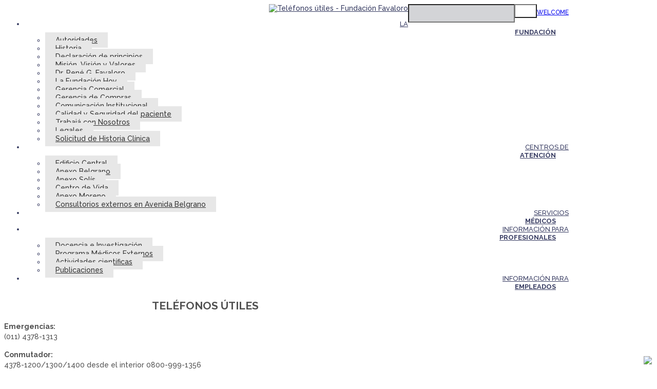

--- FILE ---
content_type: text/html; charset=UTF-8
request_url: https://www.fundacionfavaloro.org/telefonos-utiles/
body_size: 21686
content:
<!DOCTYPE html>
<!--[if IE 7]>
<html class="ie ie7" lang="es" xmlns:fb="https://www.facebook.com/2008/fbml" xmlns:addthis="https://www.addthis.com/help/api-spec" >
<![endif]-->
<!--[if IE 8]>
<html class="ie ie8" lang="es" xmlns:fb="https://www.facebook.com/2008/fbml" xmlns:addthis="https://www.addthis.com/help/api-spec" >
<![endif]-->
<!--[if !(IE 7) | !(IE 8)  ]><!-->
<html lang="es" xmlns:fb="https://www.facebook.com/2008/fbml" xmlns:addthis="https://www.addthis.com/help/api-spec" >
<!--<![endif]-->
<head>
<meta charset="UTF-8" />
<meta name="viewport" content="width=device-width, minimum-scale=1.0, initial-scale=1.0">

<link rel="pingback" href="https://www.fundacionfavaloro.org/xmlrpc.php" />
<!--[if lt IE 9]>
<script src="https://www.fundacionfavaloro.org/wp-content/themes/university/js/html5.js" type="text/javascript"></script>
<![endif]-->
<!--[if lte IE 9]>
<link rel="stylesheet" type="text/css" href="https://www.fundacionfavaloro.org/wp-content/themes/university/css/ie.css" />
<![endif]-->
<style type="text/css" >
	@media only screen and (-webkit-min-device-pixel-ratio: 2),(min-resolution: 192dpi) {
		/* Retina Logo */
		.logo{background:url(https://www.fundacionfavaloro.org/wp-content/uploads/2016/05/Fundacion-Favaloro.jpg) no-repeat center; display:inline-block !important; background-size:contain;}
		.logo img{ opacity:0; visibility:hidden}
		.logo *{display:inline-block}
	}
</style>
	<meta property="description" content=""/>
	
<link href="https://www.fundacionfavaloro.org//wp-content/uploads/my_custom_css/my_style.css" rel="stylesheet" media="all">


			<!-- Facebook Pixel Code -->
			<script>
			!function(f,b,e,v,n,t,s){if(f.fbq)return;n=f.fbq=function(){n.callMethod?
			n.callMethod.apply(n,arguments):n.queue.push(arguments)};if(!f._fbq)f._fbq=n;
			n.push=n;n.loaded=!0;n.version='2.0';n.queue=[];t=b.createElement(e);t.async=!0;
			t.src=v;s=b.getElementsByTagName(e)[0];s.parentNode.insertBefore(t,s)}(window,
			document,'script','https://connect.facebook.net/en_US/fbevents.js');
			fbq('init', '' );			fbq('track', 'PageView');

			</script>
			<noscript><img height="1" width="1" style="display:none"
			src="https://www.facebook.com/tr?id=&ev=PageView&noscript=1"
			/></noscript>
			<!-- DO NOT MODIFY -->
			<!-- End Facebook Pixel Code -->

			
	<!-- This site is optimized with the Yoast SEO plugin v15.2 - https://yoast.com/wordpress/plugins/seo/ -->
	<title>Teléfonos útiles - Fundación Favaloro</title>
	<meta name="robots" content="index, follow, max-snippet:-1, max-image-preview:large, max-video-preview:-1" />
	<link rel="canonical" href="https://www.fundacionfavaloro.org/telefonos-utiles/" />
	<meta property="og:locale" content="es_ES" />
	<meta property="og:type" content="article" />
	<meta property="og:title" content="Teléfonos útiles - Fundación Favaloro" />
	<meta property="og:url" content="https://www.fundacionfavaloro.org/telefonos-utiles/" />
	<meta property="og:site_name" content="Fundación Favaloro" />
	<meta property="article:modified_time" content="2021-07-02T20:04:43+00:00" />
	<meta property="og:image" content="https://www.fundacionfavaloro.org/wp-content/uploads/2017/04/novedades_consultorios_externos-300x300.jpg" />
	<meta name="twitter:card" content="summary" />
	<meta name="twitter:label1" value="Escrito por">
	<meta name="twitter:data1" value="hospital">
	<meta name="twitter:label2" value="Tiempo de lectura">
	<meta name="twitter:data2" value="0 minutos">
	<script type="application/ld+json" class="yoast-schema-graph">{"@context":"https://schema.org","@graph":[{"@type":"WebSite","@id":"https://www.fundacionfavaloro.org/#website","url":"https://www.fundacionfavaloro.org/","name":"Fundaci\u00f3n Favaloro","description":"","potentialAction":[{"@type":"SearchAction","target":"https://www.fundacionfavaloro.org/?s={search_term_string}","query-input":"required name=search_term_string"}],"inLanguage":"es"},{"@type":"ImageObject","@id":"https://www.fundacionfavaloro.org/telefonos-utiles/#primaryimage","inLanguage":"es","url":"https://www.fundacionfavaloro.org/wp-content/uploads/2017/04/novedades_consultorios_externos.jpg","width":320,"height":320},{"@type":"WebPage","@id":"https://www.fundacionfavaloro.org/telefonos-utiles/#webpage","url":"https://www.fundacionfavaloro.org/telefonos-utiles/","name":"Tel\u00e9fonos \u00fatiles - Fundaci\u00f3n Favaloro","isPartOf":{"@id":"https://www.fundacionfavaloro.org/#website"},"primaryImageOfPage":{"@id":"https://www.fundacionfavaloro.org/telefonos-utiles/#primaryimage"},"datePublished":"2016-05-30T18:14:17+00:00","dateModified":"2021-07-02T20:04:43+00:00","inLanguage":"es","potentialAction":[{"@type":"ReadAction","target":["https://www.fundacionfavaloro.org/telefonos-utiles/"]}]}]}</script>
	<!-- / Yoast SEO plugin. -->


<link rel='dns-prefetch' href='//fonts.googleapis.com' />
<link rel='dns-prefetch' href='//s.w.org' />
<link rel="alternate" type="application/rss+xml" title="Fundación Favaloro &raquo; Feed" href="https://www.fundacionfavaloro.org/feed/" />
<link rel="alternate" type="text/calendar" title="Fundación Favaloro &raquo; iCal Feed" href="https://www.fundacionfavaloro.org/eventos/?ical=1" />
		<script type="text/javascript">
			window._wpemojiSettings = {"baseUrl":"https:\/\/s.w.org\/images\/core\/emoji\/13.0.0\/72x72\/","ext":".png","svgUrl":"https:\/\/s.w.org\/images\/core\/emoji\/13.0.0\/svg\/","svgExt":".svg","source":{"concatemoji":"https:\/\/www.fundacionfavaloro.org\/wp-includes\/js\/wp-emoji-release.min.js?ver=5.5.1"}};
			!function(e,a,t){var r,n,o,i,p=a.createElement("canvas"),s=p.getContext&&p.getContext("2d");function c(e,t){var a=String.fromCharCode;s.clearRect(0,0,p.width,p.height),s.fillText(a.apply(this,e),0,0);var r=p.toDataURL();return s.clearRect(0,0,p.width,p.height),s.fillText(a.apply(this,t),0,0),r===p.toDataURL()}function l(e){if(!s||!s.fillText)return!1;switch(s.textBaseline="top",s.font="600 32px Arial",e){case"flag":return!c([127987,65039,8205,9895,65039],[127987,65039,8203,9895,65039])&&(!c([55356,56826,55356,56819],[55356,56826,8203,55356,56819])&&!c([55356,57332,56128,56423,56128,56418,56128,56421,56128,56430,56128,56423,56128,56447],[55356,57332,8203,56128,56423,8203,56128,56418,8203,56128,56421,8203,56128,56430,8203,56128,56423,8203,56128,56447]));case"emoji":return!c([55357,56424,8205,55356,57212],[55357,56424,8203,55356,57212])}return!1}function d(e){var t=a.createElement("script");t.src=e,t.defer=t.type="text/javascript",a.getElementsByTagName("head")[0].appendChild(t)}for(i=Array("flag","emoji"),t.supports={everything:!0,everythingExceptFlag:!0},o=0;o<i.length;o++)t.supports[i[o]]=l(i[o]),t.supports.everything=t.supports.everything&&t.supports[i[o]],"flag"!==i[o]&&(t.supports.everythingExceptFlag=t.supports.everythingExceptFlag&&t.supports[i[o]]);t.supports.everythingExceptFlag=t.supports.everythingExceptFlag&&!t.supports.flag,t.DOMReady=!1,t.readyCallback=function(){t.DOMReady=!0},t.supports.everything||(n=function(){t.readyCallback()},a.addEventListener?(a.addEventListener("DOMContentLoaded",n,!1),e.addEventListener("load",n,!1)):(e.attachEvent("onload",n),a.attachEvent("onreadystatechange",function(){"complete"===a.readyState&&t.readyCallback()})),(r=t.source||{}).concatemoji?d(r.concatemoji):r.wpemoji&&r.twemoji&&(d(r.twemoji),d(r.wpemoji)))}(window,document,window._wpemojiSettings);
		</script>
		<style type="text/css">
img.wp-smiley,
img.emoji {
	display: inline !important;
	border: none !important;
	box-shadow: none !important;
	height: 1em !important;
	width: 1em !important;
	margin: 0 .07em !important;
	vertical-align: -0.1em !important;
	background: none !important;
	padding: 0 !important;
}
</style>
	<link rel='stylesheet' id='cnss_font_awesome_css-css'  href='https://www.fundacionfavaloro.org/wp-content/plugins/easy-social-icons/css/font-awesome/css/all.min.css?ver=5.7.2' type='text/css' media='all' />
<link rel='stylesheet' id='cnss_font_awesome_v4_shims-css'  href='https://www.fundacionfavaloro.org/wp-content/plugins/easy-social-icons/css/font-awesome/css/v4-shims.min.css?ver=5.7.2' type='text/css' media='all' />
<link rel='stylesheet' id='cnss_css-css'  href='https://www.fundacionfavaloro.org/wp-content/plugins/easy-social-icons/css/cnss.css?ver=1.0' type='text/css' media='all' />
<link rel='stylesheet' id='google-fonts-open-sans-css'  href='http://fonts.googleapis.com/css?family=Open+Sans%3A400%2C700&#038;ver=5.5.1' type='text/css' media='all' />
<link rel='stylesheet' id='ytp-icons-css'  href='https://www.fundacionfavaloro.org/wp-content/plugins/rdv-youtube-playlist-video-player/packages/icons/css/icons.min.css?ver=5.5.1' type='text/css' media='all' />
<link rel='stylesheet' id='ytp-style-css'  href='https://www.fundacionfavaloro.org/wp-content/plugins/rdv-youtube-playlist-video-player/packages/youtube-video-player/css/youtube-video-player.min.css?ver=5.5.1' type='text/css' media='all' />
<link rel='stylesheet' id='perfect-scrollbar-style-css'  href='https://www.fundacionfavaloro.org/wp-content/plugins/rdv-youtube-playlist-video-player/packages/perfect-scrollbar/perfect-scrollbar.css?ver=5.5.1' type='text/css' media='all' />
<link rel='stylesheet' id='ytp-custom-css-css'  href='https://www.fundacionfavaloro.org/wp-admin/admin-ajax.php?action=youtube_video_player_custom_css&#038;ver=5.5.1' type='text/css' media='all' />
<link rel='stylesheet' id='tribe-common-skeleton-style-css'  href='https://www.fundacionfavaloro.org/wp-content/plugins/the-events-calendar/common/src/resources/css/common-skeleton.min.css?ver=4.12.12' type='text/css' media='all' />
<link rel='stylesheet' id='tribe-tooltip-css'  href='https://www.fundacionfavaloro.org/wp-content/plugins/the-events-calendar/common/src/resources/css/tooltip.min.css?ver=4.12.12' type='text/css' media='all' />
<link rel='stylesheet' id='wp-block-library-css'  href='https://www.fundacionfavaloro.org/wp-includes/css/dist/block-library/style.min.css?ver=5.5.1' type='text/css' media='all' />
<link rel='stylesheet' id='abc_style-css'  href='https://www.fundacionfavaloro.org/wp-content/plugins/advanced-browser-check/css/style.css?ver=5.5.1' type='text/css' media='all' />
<link rel='stylesheet' id='csbwf_sidebar_style-css'  href='https://www.fundacionfavaloro.org/wp-content/plugins/custom-share-buttons-with-floating-sidebar/css/csbwfs.css?ver=5.5.1' type='text/css' media='all' />
<link rel='stylesheet' id='rs-plugin-settings-css'  href='https://www.fundacionfavaloro.org/wp-content/plugins/revslider/public/assets/css/settings.css?ver=5.4.8.3' type='text/css' media='all' />
<style id='rs-plugin-settings-inline-css' type='text/css'>
#rs-demo-id {}
</style>
<link rel='stylesheet' id='google-font-css'  href='//fonts.googleapis.com/css?family=Raleway%7CRaleway&#038;ver=5.5.1' type='text/css' media='all' />
<link rel='stylesheet' id='bootstrap-css'  href='https://www.fundacionfavaloro.org/wp-content/themes/university/css/bootstrap.min.css?ver=5.5.1' type='text/css' media='all' />
<link rel='stylesheet' id='font-awesome-css'  href='https://www.fundacionfavaloro.org/wp-content/themes/university/fonts/css/font-awesome.min.css?ver=5.5.1' type='text/css' media='all' />
<link rel='stylesheet' id='owl-carousel-css'  href='https://www.fundacionfavaloro.org/wp-content/themes/university/js/owl-carousel/owl.carousel.css?ver=5.5.1' type='text/css' media='all' />
<link rel='stylesheet' id='owl-carousel-theme-css'  href='https://www.fundacionfavaloro.org/wp-content/themes/university/js/owl-carousel/owl.theme.css?ver=5.5.1' type='text/css' media='all' />
<link rel='stylesheet' id='style-css'  href='https://www.fundacionfavaloro.org/wp-content/themes/university/style.css?ver=5.5.1' type='text/css' media='all' />
<!--[if lt IE 9]>
<link rel='stylesheet' id='vc_lte_ie9-css'  href='https://www.fundacionfavaloro.org/wp-content/plugins/js_composer/assets/css/vc_lte_ie9.min.css?ver=6.0.3' type='text/css' media='screen' />
<![endif]-->
<link rel='stylesheet' id='js_composer_front-css'  href='https://www.fundacionfavaloro.org/wp-content/plugins/js_composer/assets/css/js_composer.min.css?ver=6.0.3' type='text/css' media='all' />
<link rel='stylesheet' id='addthis_all_pages-css'  href='https://www.fundacionfavaloro.org/wp-content/plugins/addthis/frontend/build/addthis_wordpress_public.min.css?ver=5.5.1' type='text/css' media='all' />
<link rel='stylesheet' id='wppb_stylesheet-css'  href='https://www.fundacionfavaloro.org/wp-content/plugins/profile-builder/assets/css/style-front-end.css?ver=3.3.0' type='text/css' media='all' />
<script type='text/javascript' src='https://www.fundacionfavaloro.org/wp-includes/js/jquery/jquery.js?ver=1.12.4-wp' id='jquery-core-js'></script>
<script type='text/javascript' src='https://www.fundacionfavaloro.org/wp-content/plugins/easy-social-icons/js/cnss.js?ver=1.0' id='cnss_js-js'></script>
<script type='text/javascript' src='https://www.fundacionfavaloro.org/wp-content/plugins/rdv-youtube-playlist-video-player/packages/perfect-scrollbar/jquery.mousewheel.js?ver=5.5.1' id='jquery-mousewheel-js'></script>
<script type='text/javascript' src='https://www.fundacionfavaloro.org/wp-content/plugins/rdv-youtube-playlist-video-player/packages/perfect-scrollbar/perfect-scrollbar.js?ver=5.5.1' id='perfect-scrollbar-script-js'></script>
<script type='text/javascript' src='https://www.fundacionfavaloro.org/wp-content/plugins/rdv-youtube-playlist-video-player/packages/youtube-video-player/js/youtube-video-player.jquery.min.js?ver=5.5.1' id='ytp-script-js'></script>
<script type='text/javascript' src='https://www.fundacionfavaloro.org/wp-content/plugins/rdv-youtube-playlist-video-player/js/plugin.js?ver=5.5.1' id='ytp-plugin-js'></script>
<script type='text/javascript' src='https://www.fundacionfavaloro.org/wp-content/plugins/advanced-browser-check/js/jquery.cookie.js?ver=5.5.1' id='apc_jquery_cookie-js'></script>
<script type='text/javascript' src='https://www.fundacionfavaloro.org/wp-content/plugins/advanced-browser-check/js/script.js?ver=5.5.1' id='abc_script-js'></script>
<script type='text/javascript' src='https://www.fundacionfavaloro.org/wp-content/plugins/revslider/public/assets/js/jquery.themepunch.tools.min.js?ver=5.4.8.3' id='tp-tools-js'></script>
<script type='text/javascript' src='https://www.fundacionfavaloro.org/wp-content/plugins/revslider/public/assets/js/jquery.themepunch.revolution.min.js?ver=5.4.8.3' id='revmin-js'></script>
<script type='text/javascript' src='https://www.fundacionfavaloro.org/wp-includes/js/jquery/jquery-migrate.min.js?ver=1.4.1' id='jquery-migrate-js'></script>
<link rel="https://api.w.org/" href="https://www.fundacionfavaloro.org/wp-json/" /><link rel="alternate" type="application/json" href="https://www.fundacionfavaloro.org/wp-json/wp/v2/pages/15" /><link rel="EditURI" type="application/rsd+xml" title="RSD" href="https://www.fundacionfavaloro.org/xmlrpc.php?rsd" />
<link rel="wlwmanifest" type="application/wlwmanifest+xml" href="https://www.fundacionfavaloro.org/wp-includes/wlwmanifest.xml" /> 
<meta name="generator" content="WordPress 5.5.1" />
<link rel='shortlink' href='https://www.fundacionfavaloro.org/?p=15' />
<link rel="alternate" type="application/json+oembed" href="https://www.fundacionfavaloro.org/wp-json/oembed/1.0/embed?url=https%3A%2F%2Fwww.fundacionfavaloro.org%2Ftelefonos-utiles%2F" />
<link rel="alternate" type="text/xml+oembed" href="https://www.fundacionfavaloro.org/wp-json/oembed/1.0/embed?url=https%3A%2F%2Fwww.fundacionfavaloro.org%2Ftelefonos-utiles%2F&#038;format=xml" />
<!-- start Simple Custom CSS and JS -->
<style type="text/css">
body {color: #515151;font-size:14px !important;font-weight: 500;}
.wppb-description-delimiter, .wppb-send-credentials-checkbox{display:none !important;}
input[type=submit], .un-button-2, .un-button-2-lg {
    background-color: #383c62;
}
.show-mobile{display:none;}
.show-desktop{}
.tribe-events-list-widget .tribe-list-widget,
.class-botones-agenda{
    padding: 0px;
}
.class-botones-agenda a {
    background-color: #00aedb;
    color: #fff;
    font-weight: bold;
    line-height: 20px;
    display: inline-block;
    font-size: 12px;
    padding: 1.5% 2.22222%;
    margin-bottom: 10px;
}
.class-botones-agenda a:hover{background-color: #383c62;color: #fff;}
.tribe-events-list-widget .tribe-events-list-widget-events,
.tribe-events-list-widget{
    padding: 0px !important;
}
.tribe-events-list-widget .tribe-events-widget-link{display:none;}
.class-btn-donacion img{margin-bottom:35px;}
.tribe-events-calendar div[id*=tribe-events-daynum-], .tribe-events-calendar div[id*=tribe-events-daynum-] a {
    font-weight: 400;
}
.tribe-events-page-title a {
    color: #383c62;
}
.datepicker .datepicker-switch:hover, .datepicker .next:hover, .datepicker .prev:hover, 
.datepicker tfoot tr th:hover {
    background: #383c62;
    color:#fff;
    border-radius: 0px;
}
.tribe-events-page-title {
    color: #383c62;
    margin-top: 20px;
}
.datepicker table:not(.shop_table)>tbody>tr:hover>td, 
.datepicker table:not(.shop_table)>tbody>tr:hover>th {
    background-color: transparent;
    color: #383c62;
}
#tribe-events .tribe-events-button, #tribe-events .tribe-events-button:hover, #tribe_events_filters_wrapper input[type=submit], .tribe-events-button, .tribe-events-button.tribe-active:hover, .tribe-events-button.tribe-inactive, .tribe-events-button:hover, .tribe-events-calendar td.tribe-events-present div[id*=tribe-events-daynum-], .tribe-events-calendar td.tribe-events-present div[id*=tribe-events-daynum-]>a,
#tribe-events-content .tribe-events-calendar td.tribe-events-present.mobile-active:hover, .tribe-events-calendar td.tribe-events-present.mobile-active, .tribe-events-calendar td.tribe-events-present.mobile-active div[id*=tribe-events-daynum-], .tribe-events-calendar td.tribe-events-present.mobile-active div[id*=tribe-events-daynum-] a,
.datepicker table:not(.shop_table)>thead,
.datepicker table tr td span.active.active, .datepicker table tr td span.active.disabled, .datepicker table tr td span.active.disabled.active, .datepicker table tr td span.active.disabled.disabled, .datepicker table tr td span.active.disabled:active, .datepicker table tr td span.active.disabled:hover, .datepicker table tr td span.active.disabled:hover.active, .datepicker table tr td span.active.disabled:hover.disabled, .datepicker table tr td span.active.disabled:hover:active, .datepicker table tr td span.active.disabled:hover:hover, .datepicker table tr td span.active.disabled:hover[disabled], .datepicker table tr td span.active.disabled[disabled], .datepicker table tr td span.active:active, .datepicker table tr td span.active:hover, .datepicker table tr td span.active:hover.active, .datepicker table tr td span.active:hover.disabled, .datepicker table tr td span.active:hover:active, .datepicker table tr td span.active:hover:hover, .datepicker table tr td span.active:hover[disabled], .datepicker table tr td span.active[disabled]{
    background-color: #383c62 !important;
}
.tribe-events-calendar div[id*=tribe-events-event-] h3.tribe-events-month-event-title a {
    color: #383c62;
    opacity: 1;
}
.tribe-events-tooltip .tribe-events-event-body {
    padding-bottom: 20px;
}
#tribe-events-content {
    margin-top: 20px;
}
.tribe-events-calendar td a:hover{color: #383c62;}
.tribe-events-cal-links, .tribe-events-ical {display:none !important;}
#twitter-widget-0{margin-top:4px !important;}
.vc_btn3.vc_btn3-color-blue, .vc_btn3.vc_btn3-color-blue.vc_btn3-style-flat,
.vc_btn3.vc_btn3-color-blue:hover, .vc_btn3.vc_btn3-color-blue.vc_btn3-style-flat:hover{
    background-color: #5d617f;
}
.csbwfs-ins a {
    background: none repeat scroll 0 0 #6a6d95;
}
.vc_images_carousel .vc_carousel-control{background-color: #ffffff; width: 35px !important;height: 50px !important;}
.vc_images_carousel .vc_carousel-indicators li{background-color: #ffffff !important; }
.vc_images_carousel .vc_carousel-indicators .vc_active {
    border: 1px solid #ffffff !important;
}
.vc_images_carousel .vc_carousel-control .icon-next:before,
.vc_images_carousel .vc_carousel-control .icon-prev:before{
    top: -17px !important;
}
.class-sin-transmision{
    background-color: #f4f4f4;
    text-align: center;
    font-weight: bold;
    padding: 30px 0px;
    font-size: 18px;}
.btn-streaming{background-color: #383c62;padding: 12px 20px;color: #fff;border-radius: 3px;    -webkit-box-shadow: inset 0 -2px 0 rgba(0,0,0,.25);
    box-shadow: inset 0 -2px 0 rgba(0,0,0,.25);}
.btn-streaming:hover{background-color: #666666; color: #fff; }
#tabla-residencias  .vc_tta-panel-title {
    padding-bottom: 0px !important;
    text-transform: none !important;
}
#tabla-residencias table {
    width: 100%;
}
#tabla-residencias .vc_tta-panel-body {
    padding: 0px !important;
}
#tabla-residencias table:not(.shop_table)>tbody>tr>td {
    padding: 5px 15px;}




#tabla-residencias .bold-text{font-weight:bold;}
#tabla-residencias .green-text{ background-color:#cdfece;}

#tabla-residencias table:not(.shop_table)>tbody>tr:hover>td,
#tabla-residencias table:not(.shop_table)>tbody>tr:hover>th,
#tabla-residencias table:not(.shop_table)>tbody>tr>td,
#tabla-residencias table:not(.shop_table)>tbody>tr>th { background-color: transparent; color: #515151;}

#tabla-residencias td:nth-child(1), #tabla-residencias td:nth-child(4)  {
    text-align: center;
}

.dataafip{margin-top:23px;}

.class-tabla-in table:not(.shop_table)>tbody>tr:hover>td,
.class-tabla-in table:not(.shop_table)>tbody>tr:hover>th,
.class-tabla-in table:not(.shop_table)>tbody>tr>td,
.class-tabla-in table:not(.shop_table)>tbody>tr>th {color: #ffffff !important; background-color: #1A306B;}
.class-tabla-in table:not(.shop_table)>tbody>tr:nth-child(even)>td, 
.class-tabla-in table:not(.shop_table)>tbody>tr:nth-child(even)>th {
    background-color: #1A306B ;
}
.class-tabla-in table td:nth-child(2){
    background-color: #486DD2 !important ;
}
.class-tabla-in table {
    width: 100% !important;
}
.copy-influencia {
    display: block;
    width: 100%;
    text-align: center;
    margin-top: 23px;
    padding-bottom: 3px !important;
    float: left;
}

.central-turnos-link a {
    display: inline !important;
    font-weight: 500 !important;
}
table:not(.shop_table)>tbody>tr:hover>td,
table:not(.shop_table)>tbody>tr:hover>th {
	background-color: #383c62;
}
#tribe-events table:not(.shop_table)>tbody>tr:hover>td,
#tribe-events table:not(.shop_table)>tbody>tr:hover>th {
	background-color: transparent;
}
.shiftnav:after {
    display: none !important;
}
.shiftnav.shiftnav-skin-light ul.shiftnav-menu li.menu-item.current-menu-item > .shiftnav-target, .shiftnav.shiftnav-skin-light ul.shiftnav-menu > li.shiftnav-sub-accordion.current-menu-ancestor > .shiftnav-target, .shiftnav.shiftnav-skin-light ul.shiftnav-menu > li.shiftnav-sub-shift.current-menu-ancestor > .shiftnav-target, .shiftnav.shiftnav-skin-light ul.shiftnav-menu li.menu-item ul.sub-menu .current-menu-item .shiftnav-target {
    background: #383c62 !important;
}
.class-li-in li li{    padding-bottom: 0px;}
.class-li-in ul ul{
    margin-top: 10px;
    margin-bottom: 10px;
}
#banner-universidad .vc_column_container>.vc_column-inner {
    padding-left: 0px;
    padding-right: 0px;
    margin-top: 10px;
}
.box-instituto-centros a{    
    color: #383c62;
    text-transform: uppercase;
    font-size: 13px;
    font-weight: 600;
    border-bottom: 1px solid #383c62;
    padding-bottom: 10px;
    display: block;
}
.box-instituto-centros p{text-align:left;}
.box-instituto-centros em{    
    text-align: left;
    font-style: normal;
    background-color: #383c62;
    color: #ffffff;
    padding: 5px 10px;
    font-size: 16px;
    display: block;}
.box-instituto-centros img{    
    margin-top: 10px;
    padding-bottom: 20px;
    width: 364px;
    margin: auto;
    display: block;}
.sh-content{margin-top: 15px;}
.sin-link a{cursor:text;}
.sh-link a{color: #383c62;
    text-transform: uppercase;
    font-size: 18px;
    font-weight: 600;
    border-bottom: 1px solid #383c62;
    display: block;
    position: relative;
    z-index: 9999;
}
.sh-link::before {
    transform: translate(2px, 0) rotate(45deg);
    margin-top: 15px;
    right: 29px;
    content: "";
    position: absolute;
    background-color: #5a5e7d;
    width: 3px;
    height: 9px;
}
.sh-link::after {
    transform: translate(-2px, 0) rotate(-45deg);
    margin-top: -22px;
    right: 30px;
    content: "";
    position: absolute;
    background-color: #5a5e7d;
    width: 3px;
    height: 9px;
}
footer #nav_menu-2{
    margin-top: 150px;
    text-align: center;
    font-size: 14px;
    padding: 10px 0px 8px 0px;
    background-color: #5d617f;
    color: #fff;
    line-height: 14px;
    width: 100%;
    position: absolute;
    display: block;
    left: 0px;
}
.none-t{display: inline-block !important;margin-top: 0px !important;}
footer #nav_menu-2  p{text-align:center;}
.menu-menu-footer-final-container a{color:#ffffff !important;}
.content-pad-3x {
    padding-top: 0px !important;
}
#menu-centros-de-atencion-footer ul,
#menu-la-fundacion-footer ul{margin-top: -2px;}
#menu-centros-de-atencion-footer li{    
    width: 40%;
    list-style-type: circle;
    float: left;
    margin-right: 2%;
    line-height: 20px;
    margin-left: 20px;}
#menu-la-fundacion-footer li{    
    width: 40%;
    list-style-type: circle;
    float: left;
    margin-right: 2%;
    line-height: 20px;
    margin-left: 20px;}
#menu-institutos li {
    width: 48%;
    float: left;
    margin-right: 2%;
}
#menu-institutos li a {
    line-height: 20px;
    padding: 5px 10px;
    min-height: 31px;
}
.box-link-01 a{
    margin-top: 0px !important;
}
.btn-d a{
    background-color: #f2f2f2;
    font-weight: bold;
}
.list-none {
    list-style: none;
    margin-left: -10px;
}
.red-number
{   background-color: red;
    border-radius: 50%;
    color: #ffffff;
    margin-right: 8px;
    font-weight: bold;
    float: left;
    height: 20px;
    width: 20px;
    text-align: center;
    line-height: 18px;
}
.red-css{ 
    color: #c52733;
    padding-top: 20px;
    display: block;
    margin-bottom: -20px !important;
}
#paging .nav-previous, #paging .nav-next{ display:none;}
.full-w{ width:100%; margin-bottom:15px;}
.img-full-m img{ width:100%;}
h5, .h5 {
    font-size: 18px;
    color: #383c62;
    text-transform: uppercase;
    font-weight: bold !important;
}
.bg-museo{background-image: url("https://www.fundacionfavaloro.org/wp-content/uploads/2016/08/ff-bg.jpg");
    background-repeat: no-repeat;
    padding: 19px 15px;    background-size: 100%;}
.bg-museo .wpb_revslider_element{    
    max-height: 394px;
    overflow: hidden;}
.bg-museo #menu-menu-museo-virtual-rene-favaloro{    
    background-color: #ebebeb;
    padding-top: 40px;
    padding-bottom: 30px;
    margin-left: -15px;}
.bg-museo #menu-menu-museo-virtual-rene-favaloro a{    
    color: #383c62;
    font-size: 20px;
    padding-bottom: 14px;
    display: block;}
.galeria-museo  .flex-control-paging{ display:none !important;}
.box-blue-cargo-principal{
    background-color: rgb(126,184,195);
    font-size: 16px;
    display: block;
    clear: both;
}
.box-blue-cargo-principal h2{
    color: #ffffff;
    font-size: 16px;
    padding: 25px;
    display: table-cell;
    vertical-align: bottom;
    height: 120px;
}
.box-plantel{
background-color: rgb(231,231,231);
padding: 15px;}
.box-plantel h2{ 
    color: #383c62;
    font-size: 20px;
    margin-bottom: 0px; 
}
.wpb_content_element {
    margin-bottom: 25px;
}
.li-style-box{}
.li-style-box li, .li-style-box-02 li {
    list-style: none;
    background-image: url("https://www.fundacionfavaloro.org/wp-content/uploads/2016/07/check.png");
    background-repeat: no-repeat;
    padding-left: 25px;
    line-height: 18px !important;
    padding-bottom: 5px !important;
}
.li-style-box ul{padding-left: 10px;}
.li-style-box-02 ul{padding-left: 0px;}
.error404 p{text-align: center;}
.main-color-1-border {
    border-color: #34395f;    margin-top: 60px;
}
.letra-style p{background-color: #34395f; width:36px; line-height:35px; text-align:center;color:#ffffff; font-size:22px;    border-radius: 3px;}
.servicios-medicos .wpb_content_element{margin-bottom: 5px;}
.vc_btn3.vc_btn3-color-juicy-pink, .vc_btn3.vc_btn3-color-juicy-pink.vc_btn3-style-flat {
    background-color: #999999;
}
.vc_btn3.vc_btn3-color-juicy-pink:hover, .vc_btn3.vc_btn3-color-juicy-pink.vc_btn3-style-flat:hover {
    background-color: #34395f;
}
.vc_btn3.vc_btn3-size-md {
    padding: 10px 20px;
}
.vc_btn3.vc_btn3-shape-rounded {
    border-radius: 0px;
    float: right;
}
.h2-home-box h2 a{    
    background-color: #e5e5e5;
    border: 1px solid #b2b2b2;
    color: #383c62;
    padding: 20px 25px;
    text-transform: uppercase;
    font-size: 15px;
    display: block;
    font-weight: bold;
    text-align: center;
    line-height: 20px;
    margin-bottom: 30px !important;
    border-left: 3px solid #383c62;
}
.h2-home-box-ins img{    
    margin-bottom: 20px !important;
    margin-top: 20px !important;
}
.iframe-direccion iframe{
    margin-bottom: 20px;
}
.iframe-direccion{
    background-color: #e5e5e5;
    border: 1px solid #b2b2b2;
    color: #383c62;
    line-height: 18px;
    padding: 20px 25px;
}
.menu-sidebar{
    background-color: #e5e5e5;
    border: 1px solid #b2b2b2;
    color: #383c62;
    padding: 20px 25px;
}
.menu-sidebar .widget {
    padding-bottom: 0px;
}
.menu-sidebar h2{  
    text-transform: uppercase;
    font-size: 15px;
    display: block;
    font-weight: bold;
    color: #383c62;
}
.menu-sidebar ul{padding-left: 15px;}
.servicios-medicos ul{padding-left: 0px;list-style: none;}
.servicios-medicos .sub-menu li {
    border-bottom: 0px solid #383c62 !important;
    list-style-type: disc !important;
}
.w-border{ border-bottom: 0px solid #383c62 !important;}
.w-border a:hover{ background-color:transparent !important; color:#383c62 !important;} 

.servicios-medicos .sub-menu li a {
    padding: 0px;
    line-height: 20px!important;
}
.servicios-medicos .sub-menu{padding-left: 30px; display: block;}
    
.menu-sidebar li{
    border-bottom: 1px solid #383c62;
    line-height: 30px;}
.servicios-medicos li{
    border-bottom: 1px solid #383c62;
    line-height: 35px;}
.menu-sidebar a{color:#383c62;} 
.servicios-medicos a{
    color: #383c62;
    line-height: 35px;
    width: 100%;
    display: block;
    padding: 0px 10px;
} 
.servicios-medicos a:hover{ background-color:#383c62; color:#ffffff;} 
.image-full-center{ width:100%;margin-top: -15px;}
.image-full-center2{ width:100%;}
.map-nuestras-sedes {
    border: 0px;
}
#show-information .transition, 
#show-information p, 
#show-information ul li i:before, 
#show-information ul li i:after {
  /*transition: all 0s ease-in-out;*/
}

#show-information .flipIn, 
#show-information h1, 
#show-information ul li {
  /*animation: flipdown 0.5s ease both;*/
}
#show-information ul li:hover{/*background-color: #ffffff;*/}
#show-information .no-select, 
#show-information h2 {
  -webkit-tap-highlight-color: transparent;
  -webkit-touch-callout: none;
  -webkit-user-select: none;
  -khtml-user-select: none;
  -moz-user-select: none;
  -ms-user-select: none;
  user-select: none;
  font-size: 18px;color:#34395f; padding-top: 10px; padding-right: 10px; font-weight: 500;
}
#show-information p {
    position: relative;
    overflow: hidden;
    /* max-height: 800px; */
    opacity: 1;
    transform: translate(0, 0);
    z-index: 2;
    margin: 0px;
}

#show-information p a{    
    padding: 0px 20px;
    margin-bottom: 10px;
    margin-top: 10px;
    line-height: 22px;
    display: block;
    clear: both;}

#show-information ul {
  list-style: none;
  perspective: 900;
  padding: 0;
  margin: 0;
}
#show-information ul li {
    position: relative;
    padding: 0px 15px;
    margin: 0;
    border: 1px solid #ebebeb;
    background-color: #f5f5f5;
    margin-bottom: 10px;
}
#show-information ul li:last-of-type {
  padding-bottom: 0;
}
#show-information ul li i {
  position: absolute;
  transform: translate(-6px, 0);
  margin-top: 16px;
  right: 15px;
}
#show-information ul li i:before, 
#show-information ul li i:after {
  content: "";
  position: absolute;
  background-color: #5a5e7d;
  width: 3px;
  height: 9px;
}
#show-information ul li i:before {
  transform: translate(-2px, 0) rotate(45deg);
}
#show-information ul li i:after {
  transform: translate(2px, 0) rotate(-45deg);
}
#show-information ul li input[type=checkbox] {
  position: absolute;
  cursor: pointer;
  width: 100%;
  height: 100%;
  z-index: 1;
  opacity: 0;
}
#show-information ul li input[type=checkbox]:checked ~ p {
  margin-top: 0px;
  max-height: 0;
  opacity: 0;
  transform: translate(0, 50%);
}
#show-information ul li input[type=checkbox]:checked ~ i:before {
  transform: translate(2px, 0) rotate(45deg);
}
#show-information ul li input[type=checkbox]:checked ~ i:after {
  transform: translate(-2px, 0) rotate(-45deg);
}
.single-post .content-image {
    display: none;
}
.single-post .content-pad-3x {
    padding-top: 30px !important;
}
.wpb_text_column li {
    line-height: 20px;
    padding-bottom: 10px;
}
.box-grey-01{
    background-color: #e5e5e5;
    border: 1px solid #b2b2b2;
    border-left: 3px solid #383c62;
    color: #383c62;
    padding: 15px;
}
.box-bio{
    background-color: #e5e5e5;
    border: 1px solid #b2b2b2;
    color: #383c62;
    padding: 15px;
}
.box-bio p img{
    margin-bottom: 10px;
    width: 100%;
}
.box-bio p{
     text-align: left;
}
.central-turnos h4, .domicilio-favaloro h4{
    display: block;
    width: 100%;
    background-color: #383c62;
    color: #fff;
    line-height: 15px;
    padding: 7px;
    font-size: 17px;
    margin-left: -5px;
    margin-top: -5px;}
.home .central-turnos {
     padding: 25px 15px 18px 80px;}
.home  .central-turnos p {
    font-size: 16px;
}
.central-turnos{
    background-color: #e5e5e5;
    border: 1px solid #b2b2b2;
    border-left: 3px solid #383c62;
    color: #383c62;
    padding: 23px 15px 15px 80px;
    background-image: url("https://www.fundacionfavaloro.org/wp-content/uploads/2016/07/tel-side.png");
    background-repeat: no-repeat;
    line-height: 20px;
}
.central-turnos i, .domicilio-favaloro i {
    color: #f80c0c;
    font-weight: bold;
    font-style: normal;
}
.central-turnos hr, .domicilio-favaloro hr {
    margin-top: 10px;
    margin-bottom: 10px;
    border-top: 1px solid #383c62;
} 
.domicilio-favaloro{
    background-color: #e5e5e5;
    border: 1px solid #b2b2b2;
    border-left: 3px solid #383c62;
    color: #383c62;
    padding: 23px 15px 15px 80px;
    background-image: url("https://www.fundacionfavaloro.org/wp-content/uploads/2016/07/ubicacion-favaloro.png");
    background-repeat: no-repeat;
    line-height: 20px;
    background-position: 18px 16px;
}
.guia-del-paciencia-turno{
    background-color: #e5e5e5;
    border: 1px solid #b2b2b2;
    color: #383c62;
    padding: 50px 20px 18px 150px;
    background-image: url("https://www.fundacionfavaloro.org/wp-content/uploads/2016/07/tel-central-de-turnos.png");
    background-repeat: no-repeat;
    background-position: 20px 40px;
    min-height: 180px;
    font-size: 18px;
    margin-top: -10px;
}
.guia-del-paciencia-personalmente{
    background-color: #e5e5e5;
    border: 1px solid #b2b2b2;
    color: #383c62;
    padding: 50px 20px 18px 150px;
    background-image: url("https://www.fundacionfavaloro.org/wp-content/uploads/2016/07/guia-del-paciente-personalmente.png");
    background-repeat: no-repeat;
    background-position: 30px 40px;
    min-height: 180px;
    font-size: 18px;
    margin-top: -10px;
}
.guia-del-paciencia-linea-gratuita{
    background-color: #e5e5e5;
    border: 1px solid #b2b2b2;
    color: #383c62;
    padding: 45px 20px 45px 210px;
    background-image: url("https://www.fundacionfavaloro.org/wp-content/uploads/2016/07/mapa.png");
    background-repeat: no-repeat;
    background-position: 130px 10px;
    font-size: 19px;
    margin-top: -10px;
}
.guia-del-paciencia-linea-gratuita em{    
    color: #f80c0c;
    font-weight: bold;
    font-style: normal;}
.guia-del-paciencia-turno p, .guia-del-paciencia-personalmente p{line-height: 25px;}
.box-grey-02{border-left: 1px solid #b2b2b2 !important;}
.box-grey-01 p, .central-turnos p, .domicilio-favaloro p{text-align: left;}
.box-grey-01 strong, .central-turnos strong, .domicilio-favaloro strong{    
    text-transform: uppercase;
    font-size: 15px;
    display: block;}
.box-grey-01 a, .central-turnos a, .domicilio-favaloro a{    
    display: block;
    margin-top: 15px;
    color: #383c62;
    font-weight: 600;
}
p {
    text-align: justify;
    line-height: 20px;
    margin-bottom: 15px;
}
h4, h3{
    color: #383c62;
    text-transform: uppercase;
    font-size: 18px;
    font-weight: 600;
    border-bottom: 1px solid #383c62;
    padding-bottom: 10px;
}
.box-info{    
    border-bottom: 1px solid #aaacbd;
    padding-bottom: 10px;
    color:#34395f;
    margin-bottom: 20px;
}
.box-info strong{}
.box-info a{    
    font-size: 13px;
    margin-left: 15px;
    display: block;}
.box-info a:before {   
    content: "";
    border-color: transparent #383c62;
    border-style: solid;
    border-width: 0.35em 0 0.35em 0.45em;
    display: block;
    height: 0;
    width: 0;
    left: -1em;
    top: 1.2em;
    position: relative; 
} 
.page-heading-in, .page-heading-white{
    background-position: top center !important;
    background-repeat: no-repeat !important;
    background-size: 68% !important;
    margin-bottom: 35px;
}
.page-heading-in h1{
    color: #383c62;
    font-size: 65px;
    line-height: 55px;
    padding: 33px 0px 40px 0px;
    text-transform: uppercase;
    font-weight: 600;
}
.page-heading-white h1{
    color: #ffffff;
    font-size: 65px;
    line-height: 55px;
    padding: 33px 0px 40px 0px;
    text-transform: uppercase;
    font-weight: 600;
}
.page-heading-in-02, .page-heading-in-03, .page-heading-in-04{ margin-bottom:35px;}
.page-heading-in-02 h1{
    color: #383c62;
    font-size: 65px;
    line-height: 60px;
    padding: 2px 0px 10px 0px;
    text-transform: uppercase;
    font-weight: 600;
}
.page-heading-in-03 h1{
    color: #383c62;
    font-size: 55px;
    line-height: 60px;
    padding: 2px 0px 10px 0px;
    text-transform: uppercase;
    font-weight: 600;
}
.page-heading-in-04 h1{
    color: #383c62;
    font-size: 52px;
    line-height: 60px;
    padding: 2px 0px 10px 0px;
    text-transform: uppercase;
    font-weight: 600;
}
header .dropdown-menu {
    text-align: left;
}
header .dropdown-menu>li>a{
    padding: 7px 20px;
    background-color: #e7e7e7;
    color:#343434;;
}
header .dropdown-menu>li>a:hover, header .dropdown-menu>li>a:focus {
	background-color: #343434;
}
.main-menu li.current-menu-item > a, .main-menu .nav > li > a:hover {
    color: #343434;
}
ul.cnss-social-icon li a img {
    opacity: 0.7 !important;
}
ul.cnss-social-icon li a img:hover {
    opacity: 1 !important;
}

.menu-menu-footer-final-container{
    text-align: center;
}
.menu-menu-footer-final-container ul li {
    display: inline-flex;
    margin-left: -15px;
    margin-right: 15px;
}
.menu-menu-footer-final-container li:before {
    margin-top: 8px;
    margin-left: 15px;
}
#menu-menu-footer-final a{}
#black-studio-tinymce-7{margin-top: 140px;}
footer.main-color-2-bg, .un-separator .main-color-2-bg, .main-color-2-bg.back-to-top {
    background-color: #f4f4f4 !important;
    -webkit-box-shadow: none !important;
    -moz-box-shadow: none !important;
    box-shadow: none !important;
    border-top: 3px solid #e4e4e4;
}
footer.main-color-2-bg, .un-separator .main-color-2-bg, .main-color-2-bg.back-to-top {
    background-color: #0055a5;
-webkit-box-shadow: -1px -4px 16px 0px rgba(201,199,201,1);
-moz-box-shadow: -1px -4px 16px 0px rgba(201,199,201,1);
box-shadow: -1px -4px 16px 0px rgba(201,199,201,1);
}
footer.main-color-2-bg {
    font-size: 13px !important;
    line-height: 20px;
}
footer .widget-title {
    font-size: 22px;
    color: #34395f !important;
    text-transform: initial;
}
footer a {
    color: #34395f !important;
}
footer a:hover {
    text-decoration: underline;
}
footer #nav_menu-2{padding-bottom:0px !important;}
footer .copyright {
    display: none;
}
footer .line-under {
    display: none;
}
footer #bottom-nav{display:none;}
.dark-div, .dark-div a {
    color: #34395f;}
#alto-fundacion{margin-top:45px;}
.alto-image img{height: 300px !important;}
#nuestro-equipo{    
    margin-top: 25px;
    margin-left: -20px;
    width: 105%;
    margin-bottom: 20px;
}
.none-display{display:none;}
.blog-item-meta {
    display: none;
}
#comunidad-in .noticias-in .listing-item {
    width: 48.2%;}
.pestanas-agenda .listing-item {
    width: 100%;
    float: left;
    list-style: none;
    font-size: 15px;
    line-height: 22px;
    padding-top: 13px;
    min-height: 69px;
    font-weight: 300;
}
.pestanas-agenda .date {
    float: left;
    width: 80px;
    text-align: center;
    text-transform: uppercase;
    line-height: 13px;
    padding: 0px;
    min-height: 54px;
    font-size: 13px;
    position: absolute;
    left: 10px;
    font-weight: 500;
    color:#1b2364;
}
.pestanas-agenda .title {padding-left: 80px;    float: left;}
#videos-agenda .vc_tta-color-grey.vc_tta-style-classic .vc_tta-tab.vc_active>a {
    background-color: #f2f2f2;
    color: #1b2363;}
#videos-agenda .vc_tta.vc_general .vc_tta-tab>a {
    padding: 10px 28px 10px 15px;
    line-height: 15px;
    font-size: 14px;
    text-transform: uppercase;}
#videos-agenda  .vc_tta-color-grey.vc_tta-style-classic .vc_tta-tab>a {
}
#videos-agenda .vc_tta-color-grey.vc_tta-style-classic.vc_tta-tabs .vc_tta-panels .vc_tta-panel-body {
    background-image: url("https://www.fundacionfavaloro.org/wp-content/uploads/2016/06/bg-agenda.png");
    border: 1px solid #eaeaea;
}
.btn_01, .btn_02, .btn_03, .btn_04, .btn_05, .btn_06, .btn_07, .btn_n{
  display: inline-block;
  vertical-align: middle;
  -webkit-transform: translateZ(0);
  transform: translateZ(0);
  box-shadow: 0 0 1px rgba(0, 0, 0, 0);
  -webkit-backface-visibility: hidden;
  backface-visibility: hidden;
  -moz-osx-font-smoothing: grayscale;
  position: relative;
  -webkit-transition-duration: 0.3s;
  transition-duration: 0.3s;
  -webkit-transition-property: transform;
  transition-property: transform;}


.btn_01{
    background-image: url("https://www.fundacionfavaloro.org/wp-content/uploads/2016/05/btn-01.png");
    font-size: 18px;
    line-height: 22px;
    color: #34395f;
    padding: 25px 0px 34px 100px;
    text-transform: uppercase;
    background-repeat: no-repeat;
}
.btn_02{
    background-image: url("https://www.fundacionfavaloro.org/wp-content/uploads/2016/05/btn-02.png");
    font-size: 18px;
    line-height: 22px;
    color: #34395f;
    padding: 20px 0px 34px 100px;
    text-transform: uppercase;
    background-repeat: no-repeat;
}
.btn_03{
    background-image: url("https://www.fundacionfavaloro.org/wp-content/uploads/2016/05/btn-03.png");
    font-size: 18px;
    line-height: 22px;
    color: #34395f;
    padding: 40px 0px 46px 100px;
    text-transform: uppercase;
    background-repeat: no-repeat;
}
.btn_04{
    background-image: url("https://www.fundacionfavaloro.org/wp-content/uploads/2016/05/btn-04-1.png");
    font-size: 18px;
    line-height: 22px;
    color: #34395f;
    padding: 32px 0px 34px 100px;
    text-transform: uppercase;
    background-repeat: no-repeat;
}
.btn_05{
    background-image: url("https://www.fundacionfavaloro.org/wp-content/uploads/2019/06/btn-05.png");
    font-size: 18px;
    line-height: 22px;
    color: #34395f;
    padding: 43px 0px 47px 100px;
    text-transform: uppercase;
    background-repeat: no-repeat;
}
.btn_n{
    background-image: url("https://www.fundacionfavaloro.org/wp-content/uploads/2016/05/btn-n.png");
    font-size: 18px;
    line-height: 22px;
    color: #34395f;
    padding: 36px 0px 47px 100px;
    text-transform: uppercase;
    background-repeat: no-repeat;
    margin-top: 13px;
}
.btn_06{
    background-image: url("https://www.fundacionfavaloro.org/wp-content/uploads/2016/05/btn-06.png");
    font-size: 18px;
    line-height: 22px;
    color: #34395f;
    padding: 32px 0px 34px 100px;
    text-transform: uppercase;
    background-repeat: no-repeat;
    margin-bottom: 14px !important;
}
.btn_07{
    background-image: url("https://www.fundacionfavaloro.org/wp-content/uploads/2016/11/btn-07-2.png");
    font-size: 18px;
    line-height: 22px;
    color: #34395f;
    padding: 43px 0px 47px 100px;
    text-transform: uppercase;
    background-repeat: no-repeat;
}
.btn_01:hover, .btn_02:hover, .btn_03:hover, .btn_04:hover, .btn_05:hover, .btn_06:hover, .btn_07:hover,
.btn_n:hover{
 -webkit-transform: translateX(10px);
  transform: translateX(10px);
}

.ver-todo-link{
    top: -42px;
    font-size: 12px;
    width: 98%;
    text-align: right;
    position: relative;
    float: right;
    color: #7c8389;
}
.ver-todo-link img{ top: -2px;position: relative;}
.ver-todo-link:hover{
    color: #999;
}
.ver-todo-link2{
    top: -42px;
    font-size: 12px;
    width: 98%;
    text-align: right;
    position: relative;
    float: right;
    color: #7c8389;
}
.ver-todo-link2 img{ top: -2px;position: relative;}
.ver-todo-link2:hover{
    color: #999;
}
.ver-todo-link-agenda{    top: -42px;
    font-size: 12px;
    width: 98%;
    text-align: right;
    position: relative;
    display: block;
    color: #1b2363;}
.ver-todo-link-agenda img{ top: -1px;position: relative;}
.ver-todo-link-agenda:hover{
    color: #000;
}
.noticias-in .listing-item{
    width: 48.2%;
    border-bottom: 1px solid #fff;
    float: left;
    list-style: none;
    border-radius: 3px;
    overflow: hidden;
    text-align: center;
    margin-right: 1.5%;
    padding-bottom: 10px;
-webkit-box-shadow: 0px 2px 10px 0px rgba(50, 50, 50, 0.4);
-moz-box-shadow:    0px 2px 10px 0px rgba(50, 50, 50, 0.4);
box-shadow:         0px 2px 10px 0px rgba(50, 50, 50, 0.4);
}
.noticias-in .listing-item img{width: 100%;}
.noticias-in .listing-item .title{    
    display: block;
    margin-top: 10px;
    padding-left: 15px;
    padding-right: 15px;
    min-height: 60px;
    font-weight: bold;}
}
.noticias-in .listing-item .excerpt{
    display: block;
    font-size: 13px;
    margin-top: -30px;
    padding-left: 10px;
    padding-right: 10px;
}
#comunidad-in .noticias-in .listing-item .excerpt{
    min-height: 100px;
}
#comunidad-in  .noticias-in .listing-item img {
    width: 100%;
    min-height: 230px;
}
.novedades-img-alto .listing-item img {
    min-height: 230px !important;
}
.noticias-in .listing-item .excerpt-dash{display: none;}
.noticias-in .listing-item .date {
    background-color: #fff;
    top: -85px;
    padding: 2px 8px;
    position: relative;
    border-radius: 5px;
    font-size: 13px;
}
.noticias-in .display-posts-listing, .pestanas-agenda .display-posts-listing{padding:0px;}
.noticias-in{width: 102%;margin-top: -15px;    padding-bottom: 30px !important;
    float: left; z-index: 99;position: relative;}
.ytp-video-player{margin-bottom: 40px !important;}
.blue-style .vc_sep_holder_r, .red-style .vc_sep_holder_r, .sky-style .vc_sep_holder_r,
.green-style .vc_sep_holder_r{display:none;}
.yesp .yesp-container {
    width: 70% !important;}
.yesp .yesp-playlist {
    width: 30% !important;}
.search-servicios-medicos{ 
    background-color: #34395f;
    padding-top: 10px;
    padding-left: 10px;
    padding-right: 10px;
    padding-bottom: 22px;
    border-radius: 5px;
    margin-bottom: 35px;
    color: #fff;
    font-size: 18px;
    text-transform: uppercase;
    margin-left: 0px;
    margin-right: 0px;
}
.search-servicios-medicos input[type="text"] {
    width: 100%;
    background-color: #fff;
    font-size: 14px;
    float: left;
    height: 36px;
    margin-top: 5px;
}
.search-servicios-medicos input[type=submit] {
    padding: 6px 20px;
    border-radius: 0px;
    box-shadow: none;
    background-color: transparent;
    background-repeat: no-repeat;
    background-image: url("https://www.fundacionfavaloro.org/wp-content/uploads/2016/05/search2.png");
    background-position: top left;
    float: right;
    margin-top: -36px;
}
.home .wpb_content_element{    margin-bottom: 0px !important;}
.search-servicios-medicos .wpb_content_element{    margin-bottom: 5px !important;}
.home .blue-style-videos{
    font-size: 40px;
    padding: 0px;
    float: left;
    border-bottom: 1px solid #1d266b;
    margin-bottom: 20px !important;
}
#institutos .blue-style-videos{
    font-size: 40px;
    padding: 0px;
    float: left;
    border-bottom: 1px solid #1d266b;
    margin-bottom: 10px !important;
}
.home .red-style {
    font-size: 36px;
    padding: 0px;
    float: left;
    border-bottom: 1px solid #d31b1b;
    margin-bottom: 10px !important;
}
.home .sky-style {
    font-size: 36px;
    padding: 0px;
    float: left;
    border-bottom: 1px solid #1f7cdc;
    margin-bottom: 10px !important;
}
.home .green-style{
    font-size: 36px;
    padding: 0px;
    float: left;
    border-bottom: 1px solid #37c3bb;
    margin-bottom: -5px !important;
    margin-top: 55px;
}

.home .blue-style-videos h4,
#institutos .blue-style-videos h4{    
    color: #1d266b;
    font-weight: 300;
    border-bottom: 3px solid #1d266b;
    padding: 0px;
    padding-bottom: 10px;
    bottom: -2px;
    position: relative;
}

.home .green-style h4{    
    color: #37c3bb;
    font-weight: 300;
    border-bottom: 3px solid #37c3bb;
    padding: 0px;
    padding-bottom: 10px;
    bottom: -2px;
    position: relative;
}

.home .sky-style h4{    
    color: #1f7cdc;
    font-weight: 300;
    border-bottom: 3px solid #1f7cdc;
    padding: 0px;
    padding-bottom: 10px;
    bottom: -2px;
    position: relative;
}

.home .red-style h4{    
    color: #d31b1b;
    font-weight: 300;
    border-bottom: 3px solid #d31b1b;
    padding: 0px;
    padding-bottom: 10px;
    bottom: -2px;
    position: relative;
}
#reserva-de-turnos{    
    display: block;
    position: relative;
    line-height: 56px;
    font-size: 19px;
    color: #f6303f;
    text-align: center;
    margin-bottom: 35px;
}
#reserva-de-turnos strong{font-size: 18px;}
#reserva-de-turnos em{color:#34395f; font-style:normal;text-transform: uppercase;padding-right: 10px;}
#reserva-de-turnos .vc_column-inner {    padding-top: 0px;}
#reserva-de-turnos p{line-height: 56px;}
.navbar-header {
    margin-left: 25px !important;
}
.title-grey {
    text-align: center;
    font-size: 22px;
    color: #bbbbbb;
    margin-top: -2px;
    font-style: italic;
    margin-bottom: -30px;
}
.menu-sub{background-color:#383c62;}
.menu-sub a {
    color: #fff;
    text-transform: uppercase;
    line-height: 30px;
    padding-right: 25px;
    font-size: 12px;
}
.menu-sub a:hover {
    color: #f2f2f2;
}
.menu-sub ul {
    margin-bottom: 0px;
}
.menu-sub li{float:left;list-style: none;}
header .main-color-2-bg {
    background-color: #fff;
}
.title-grey b{}
.page-heading {
    display: none;
}
#main-nav .navbar-nav>li>a {
    color: #383c62;
    text-transform: uppercase;
    font-size: 13px;
    padding-top: 30px;
    padding-right: 25px;
    text-align: left;
}
#main-nav .navbar-nav>li>a:before {
    border-left: solid 1px #d0d1da;
    top: 30px;
    bottom: 25px;
}
.navbar-inverse .navbar-nav>li>a:after, .navbar-inverse .navbar-nav>li>a:focus:after {
    background-color: transparent;}
a:hover, a:focus {
    color: #383c62;
}
.topnav-sidebar {
    line-height: 30px;
    background-color: #e7e7e7;
}
.topnav-sidebar a {
    font-size: 12px;
}
.topnav-sidebar .menu-en{float: right;}
.topnav-sidebar #searchform{float: right;}
.topnav-sidebar input[type="text"] {
    height: 30px;
    width: 200px;
    background-color: #d3d4d7;
    float: left;
}
.topnav-sidebar input[type=submit] {
    padding: 4px 20px;
    border-radius: 0px;
    box-shadow: none;
    background-color: transparent;
    background-repeat: no-repeat;
    background-image: url("https://www.fundacionfavaloro.org/wp-content/uploads/2016/05/search.png");
    background-position: top left;
    float: left;
    margin-left: -1px;
}
@media (min-width: 1200px){
.container {
    width: 1054px;
}
header .container {
    width: 1100px;
    text-align: right;
}
}


@media (min-width: 900px){
#sgpb-popup-dialog-main-div{min-width: 800px !important;}
.sgpb-popup-dialog-main-div-theme-wrapper-3{top:60px !important;}
}

@media (max-width: 1200px){
.bg-museo .wpb_revslider_element {
    max-height: 360px;
}
.bg-museo #menu-menu-museo-virtual-rene-favaloro a {
    font-size: 17px;}
.page-heading-in{
    background-size: cover !important;
}
#videos-agenda .vc_tta.vc_general .vc_tta-tab>a {
    padding: 10px 10px 10px 15px;}
.pestanas-agenda .listing-item {
    font-size: 15px;}
}

@media (max-width: 1199px){
#reserva-de-turnos {background-size: 100%;line-height: 30px;}
.box-instituto-centros em {
    min-height: 50px;
}
.box-instituto-centros a{
    min-height: 493px;
}
}

@media (max-width: 991px){
.dataafip {
    margin-top: 80px;
    text-align: center;
}
.dataafip p {
    text-align: center;
}
.dataafip img{float:none !important;}
.copy-influencia {
    margin-top: -10px;
}
.sh-link a {
    height: 37px;
    font-size:15px;
}
.sh-link::after {
    margin-top: -25px;
}
.sh-link::before {
    margin-top: 12px;
}
footer .col-md-6 {
    margin-top: 30px;
    float: left;
}
footer #nav_menu-2 {
    margin-top: 10px;
}
#main-nav .navbar-nav>li>a {
    padding-right: 8px;
    padding-left: 8px;
    font-size: 10px;
}
.bg-museo .wpb_revslider_element {
    max-height: 270px;
}
.bg-museo #menu-menu-museo-virtual-rene-favaloro a {
    font-size: 15px;    padding-bottom: 12px;
}
.bg-museo #menu-menu-museo-virtual-rene-favaloro {
    padding-top: 20px;
    padding-bottom: 0px;
}
.guia-del-paciencia-turno, .guia-del-paciencia-personalmente, .guia-del-paciencia-linea-gratuita {
    padding: 10px;
    background-image: none;
    min-height: 10px;}

#alto-fundacion{display:none;}
#black-studio-tinymce-7 {
    margin-top: 0px;
}
#nuestro-equipo{width: 106%;}
.btn_n{margin-top:30px !important;}
.btn_01, .btn_02, .btn_03, .btn_04, .btn_07, .btn_05, .btn_06, .btn_n{
    margin: auto;
    width: 300px;
    display: block;
}
.h2-home-box-ins p{text-align: center;}
#reserva-de-turnos{    
    font-size: 15px;
}
#reserva-de-turnos strong{font-size: 15px;}
#reserva-de-turnos em{padding-right: 10px;}
#videos-agenda .vc_col-sm-8, #videos-agenda .vc_col-sm-4,
#comunidad-in .vc_col-sm-8, #comunidad-in .vc_col-sm-4{width: 100%;}

}
@media (max-width: 767px){
.show-mobile{display:block;}
.show-desktop{display:none;}
.csbwfs-social-widget{display:none;}
.copy-influencia {
}
.box-instituto-centros em {
    min-height: auto;
}
.box-instituto-centros a{
    min-height: auto;
}
#menu-institutos li {
    width: 100%;
    margin-right: 0%;
}
.bg-museo .wpb_revslider_element {
    display: none;
}
.bg-museo {
    background-image: none;
    padding: 10px;
}
.bg-museo #menu-menu-museo-virtual-rene-favaloro {
    margin-top: -30px;
}
.guia-del-paciencia-turno, .guia-del-paciencia-personalmente {
    margin-bottom: -10px;
}
#reserva-de-turnos p {
    line-height: 30px;
    text-align: center;
}
.page-heading-in h1, .page-heading-in-02 h1, .page-heading-white h1, .page-heading-in-03 h1,
.page-heading-in-04 h1{    
    font-size: 25px; line-height: 30px;}
.blue-foot {
    position: relative;}
.menu-menu-footer-final-container {
    margin-top: 10px;
}
#nuestro-equipo{width: 107%;}
.search-servicios-medicos{margin-top: 15px;}
.topnav-sidebar{
    display: none;
}
.menu-sub {
    display: block !important;
}
.home .red-style h4, .home .blue-style h4 {
    font-size: 20px;}
.home .red-style{
    margin-bottom: 5px !important;
    font-size: 20px;
}
.home .sky-style{
    margin-bottom:10px !important;
    font-size: 20px;
    margin-top: -30px;
}
.home .green-style{
    margin-bottom:10px !important;
    font-size: 20px;
}
.ver-todo-link, .ver-todo-link2{display:none;}
.noticias-in {
    margin-top: 5px;
}
#reserva-de-turnos em {
    padding-right: 0px;
    display: block;
    width: 100%;
}
.navbar-header {
    margin-left: -15px !important;
    margin-top:40px;
}
#reserva-de-turnos {
    background-size: 100%;
    line-height: 30px;
    padding: 10px 0px;
    margin:auto -17px;
}
.home #reserva-de-turnos {
    margin:20px auto;
}

   
}

@media (max-width: 600px){
.sh-link a {
    font-size:12px;
    height:30px;
}
.sh-link::after {
    margin-top: -23px;
}
.sh-link::before {
    margin-top: 7px;
}
#menu-la-fundacion-footer li,
#menu-centros-de-atencion-footer li{
    width: 100%;
}
footer #nav_menu-2 {
    padding: 10px;
}
p {text-align: left;}
#nuestro-equipo, #favaloro-historia, #favaloro-ayuda, #alto-fundacion{display:none;}
.noticias-in .listing-item {
    width: 98%;
    margin-right: 0%;
    margin-bottom: 20px;}
#comunidad-in .noticias-in .listing-item {
    width: 98%;}
}

@media (max-width: 458px){
.copy-influencia {

}
.dataafip img {
    margin-top: 10px;
    margin-bottom: -10px;
}
}


@media (max-width: 450px){
.sh-link a {
    height:auto; line-height: 17px;
}
.sh-link::after {
 display:none;
}
.sh-link::before {
 display:none;
}
}
@media (max-width: 375px){
.btn_01, .btn_02, .btn_03, .btn_04 {
    width: auto;
}
footer #nav_menu-2 {
    font-size: 12px;
}
}


@media screen and (min-width:0\0) {
.copy-influencia {display: none;}}</style>
<!-- end Simple Custom CSS and JS -->
<!-- start Simple Custom CSS and JS -->
<style type="text/css">
.call-e{display:inline-block; color: #34395f;}
#content .central-turnos-whatsapp img{
    max-width: 150px;
    display: block;
    margin-bottom: 10px;}
.central-turnos-whatsapp strong{}
.display-whatsapp {
    max-width: 60px;
    position: fixed;
    bottom: 10px;
    right: 10px;
    z-index: 999999999;
}
#box-ver-mas .vc_toggle_title>h4 {
    font-size: 14px;
    font-weight: 700;
    border-bottom: 0px;
    text-transform: none;
}
.menu-sub a:focus {
    color: #fff;
}
.estilo-publicaciones .vc_gitem-post-data-source-post_title {color: #34395f;font-weight: bold;}
.estilo-publicaciones .vc_btn3.vc_btn3-color-default.vc_btn3-style-modern {
    color: #fff;
    background: #1d266b;
}

@media (min-width: 768px){
.estilo-publicaciones .wpb_single_image {
    float: left;
    margin-right: 20px;
}
.estilo-publicaciones:before {
    padding-top: 30%;
}
}
@media (max-width: 768px){
.estilo-publicaciones .vc_btn3.vc_btn3-shape-rounded {
    float: none;
}

.estilo-publicaciones .wpb_single_image {text-align:center;}
.estilo-publicaciones .vc_btn3-container.vc_btn3-right {
    text-align: center;
}
}

</style>
<!-- end Simple Custom CSS and JS -->
<style type="text/css">
		ul.cnss-social-icon li.cn-fa-icon a:hover{opacity: 0.7!important;color:#ffffff!important;}
		</style><link rel="shortcut icon" href="https://www.fundacionfavaloro.org/wp-content/uploads/2017/05/favaloro-2.png" /><meta name="tec-api-version" content="v1"><meta name="tec-api-origin" content="https://www.fundacionfavaloro.org"><link rel="https://theeventscalendar.com/" href="https://www.fundacionfavaloro.org/wp-json/tribe/events/v1/" /><meta name="generator" content="Powered by WPBakery Page Builder - drag and drop page builder for WordPress."/>
<meta name="generator" content="Powered by Slider Revolution 5.4.8.3 - responsive, Mobile-Friendly Slider Plugin for WordPress with comfortable drag and drop interface." />
<meta name="facebook-domain-verification" content="sj2agr4floez76587yjkuiwbslqne9" />
<!-- Google tag (gtag.js) -->
<script async src="https://www.googletagmanager.com/gtag/js?id=G-4SWZ4X13WP"></script>
<script>
  window.dataLayer = window.dataLayer || [];
  function gtag(){dataLayer.push(arguments);}
  gtag('js', new Date());

  gtag('config', 'G-4SWZ4X13WP');
</script><script data-cfasync="false" type="text/javascript">if (window.addthis_product === undefined) { window.addthis_product = "wpp"; } if (window.wp_product_version === undefined) { window.wp_product_version = "wpp-6.2.6"; } if (window.addthis_share === undefined) { window.addthis_share = {}; } if (window.addthis_config === undefined) { window.addthis_config = {"data_track_clickback":true,"ignore_server_config":true,"ui_atversion":"300"}; } if (window.addthis_layers === undefined) { window.addthis_layers = {}; } if (window.addthis_layers_tools === undefined) { window.addthis_layers_tools = [{"sharetoolbox":{"numPreferredServices":5,"counts":"none","size":"32px","style":"fixed","shareCountThreshold":0,"services":"facebook,twitter,google_plusone_share,addthis","elements":".addthis_inline_share_toolbox_below,.at-below-post"}}]; } else { window.addthis_layers_tools.push({"sharetoolbox":{"numPreferredServices":5,"counts":"none","size":"32px","style":"fixed","shareCountThreshold":0,"services":"facebook,twitter,google_plusone_share,addthis","elements":".addthis_inline_share_toolbox_below,.at-below-post"}});  } if (window.addthis_plugin_info === undefined) { window.addthis_plugin_info = {"info_status":"enabled","cms_name":"WordPress","plugin_name":"Share Buttons by AddThis","plugin_version":"6.2.6","plugin_mode":"WordPress","anonymous_profile_id":"wp-e3c50f421dac78aefd850fba88f423f2","page_info":{"template":"pages","post_type":""},"sharing_enabled_on_post_via_metabox":false}; } 
                    (function() {
                      var first_load_interval_id = setInterval(function () {
                        if (typeof window.addthis !== 'undefined') {
                          window.clearInterval(first_load_interval_id);
                          if (typeof window.addthis_layers !== 'undefined' && Object.getOwnPropertyNames(window.addthis_layers).length > 0) {
                            window.addthis.layers(window.addthis_layers);
                          }
                          if (Array.isArray(window.addthis_layers_tools)) {
                            for (i = 0; i < window.addthis_layers_tools.length; i++) {
                              window.addthis.layers(window.addthis_layers_tools[i]);
                            }
                          }
                        }
                     },1000)
                    }());
                </script> <script data-cfasync="false" type="text/javascript" src="https://s7.addthis.com/js/300/addthis_widget.js#pubid=wp-e3c50f421dac78aefd850fba88f423f2" async="async"></script><script type="text/javascript">function setREVStartSize(e){									
						try{ e.c=jQuery(e.c);var i=jQuery(window).width(),t=9999,r=0,n=0,l=0,f=0,s=0,h=0;
							if(e.responsiveLevels&&(jQuery.each(e.responsiveLevels,function(e,f){f>i&&(t=r=f,l=e),i>f&&f>r&&(r=f,n=e)}),t>r&&(l=n)),f=e.gridheight[l]||e.gridheight[0]||e.gridheight,s=e.gridwidth[l]||e.gridwidth[0]||e.gridwidth,h=i/s,h=h>1?1:h,f=Math.round(h*f),"fullscreen"==e.sliderLayout){var u=(e.c.width(),jQuery(window).height());if(void 0!=e.fullScreenOffsetContainer){var c=e.fullScreenOffsetContainer.split(",");if (c) jQuery.each(c,function(e,i){u=jQuery(i).length>0?u-jQuery(i).outerHeight(!0):u}),e.fullScreenOffset.split("%").length>1&&void 0!=e.fullScreenOffset&&e.fullScreenOffset.length>0?u-=jQuery(window).height()*parseInt(e.fullScreenOffset,0)/100:void 0!=e.fullScreenOffset&&e.fullScreenOffset.length>0&&(u-=parseInt(e.fullScreenOffset,0))}f=u}else void 0!=e.minHeight&&f<e.minHeight&&(f=e.minHeight);e.c.closest(".rev_slider_wrapper").css({height:f})					
						}catch(d){console.log("Failure at Presize of Slider:"+d)}						
					};</script>
<!-- custom css -->
				<style type="text/css">    body {
        font-family: "Raleway",sans-serif;
    }
	body {
        font-size: 13px;
    }
    h1, .h1, .minion, .content-dropcap p:first-child:first-letter, .dropcap, #your-profile h3, #learndash_delete_user_data h2{
        font-family: "Raleway", Times, serif;
    }
h1,h2,h3,h4,h5,h6,.h1,.h2,.h3,.h4,.h5,.h6{
	letter-spacing:0}
</style>
			<!-- end custom css --><noscript><style> .wpb_animate_when_almost_visible { opacity: 1; }</style></noscript><script type="text/javascript">
		
		  var _gaq = _gaq || [];
		  _gaq.push(['_setAccount', 'UA-34629211-1']);
		  _gaq.push(['_trackPageview']);
		
		  (function() {
			var ga = document.createElement('script'); ga.type = 'text/javascript'; ga.async = true;
			ga.src = ('https:' == document.location.protocol ? 'https://ssl' : 'http://www') + '.google-analytics.com/ga.js';
			var s = document.getElementsByTagName('script')[0]; s.parentNode.insertBefore(ga, s);
		  })();
		
		</script>
</head>

<body class="page-template-default page page-id-15 tribe-no-js full-width custom-background-empty wpb-js-composer js-comp-ver-6.0.3 vc_responsive">
<!-- Google Tag Manager (noscript) -->
<noscript><iframe src="https://www.googletagmanager.com/ns.html?id=GTM-KQDF8MF"
height="0" width="0" style="display:none;visibility:hidden"></iframe></noscript>
<!-- End Google Tag Manager (noscript) -->
<a name="top" style="height:0; position:absolute; top:0;" id="top-anchor"></a>
<div id="body-wrap">
    <div id="wrap">
        <header>
            
<div class="topnav-sidebar">
<div class="container">
 <div class="menu-en">
    <a href="https://www.fundacionfavaloro.org/welcome-to-the-favaloro-foundation/">WELCOME</a>
    </div>        
                            	                                
<form role="search" method="get" id="searchform" action="https://www.fundacionfavaloro.org/">
    <div>
        <input type="text" value="" name="s" id="s" placeholder="" />
        <input type="submit" id="searchsubmit" value="" />
    </div>
</form>
                                
                   </div></div>
                            
                            
                            
                  
            <div id="main-nav" class="dark-div nav-style-1">
                <nav class="navbar navbar-inverse main-color-2-bg" role="navigation">
                    <div class="container">
                        <!-- Brand and toggle get grouped for better mobile display -->
                        <div class="navbar-header">
                          
                            
                            
                                                        <a class="logo" href="https://www.fundacionfavaloro.org" title="Teléfonos útiles - Fundación Favaloro"><img src="https://www.fundacionfavaloro.org/wp-content/uploads/2016/05/Fundacion-Favaloro.jpg" alt="Teléfonos útiles - Fundación Favaloro"/></a>
                                                        
                                                    </div>
                        <!-- Collect the nav links, forms, and other content for toggling -->
                                                <div class="main-menu hidden-xs  " >
                                                    <ul class="nav navbar-nav navbar-right">
                            	<li id="nav-menu-item-285" class="main-menu-item menu-item-depth-0 menu-item menu-item-type-custom menu-item-object-custom menu-item-has-children parent dropdown"><a href="#" class="menu-link dropdown-toggle disabled main-menu-link" data-toggle="dropdown">LA<br><b>FUNDACIÓN</b> </a>
<ul class="dropdown-menu menu-depth-1">
	<li id="nav-menu-item-826" class="sub-menu-item menu-item-depth-1 menu-item menu-item-type-post_type menu-item-object-page"><a href="https://www.fundacionfavaloro.org/autoridades/" class="menu-link  sub-menu-link">Autoridades </a></li>
	<li id="nav-menu-item-271" class="sub-menu-item menu-item-depth-1 menu-item menu-item-type-post_type menu-item-object-page"><a href="https://www.fundacionfavaloro.org/historia/" class="menu-link  sub-menu-link">Historia </a></li>
	<li id="nav-menu-item-270" class="sub-menu-item menu-item-depth-1 menu-item menu-item-type-post_type menu-item-object-page"><a href="https://www.fundacionfavaloro.org/declaracion-principios/" class="menu-link  sub-menu-link">Declaración de principios </a></li>
	<li id="nav-menu-item-269" class="sub-menu-item menu-item-depth-1 menu-item menu-item-type-post_type menu-item-object-page"><a href="https://www.fundacionfavaloro.org/mision-vision-valores/" class="menu-link  sub-menu-link">Misión, Visión y Valores </a></li>
	<li id="nav-menu-item-712" class="sub-menu-item menu-item-depth-1 menu-item menu-item-type-post_type menu-item-object-page"><a href="https://www.fundacionfavaloro.org/doctor-rene-geronimo-favaloro/" class="menu-link  sub-menu-link">Dr. René G. Favaloro </a></li>
	<li id="nav-menu-item-825" class="sub-menu-item menu-item-depth-1 menu-item menu-item-type-post_type menu-item-object-page"><a href="https://www.fundacionfavaloro.org/la-fundacion-hoy/" class="menu-link  sub-menu-link">La Fundación Hoy </a></li>
	<li id="nav-menu-item-1057" class="sub-menu-item menu-item-depth-1 menu-item menu-item-type-post_type menu-item-object-page"><a href="https://www.fundacionfavaloro.org/gerencia-comercial/" class="menu-link  sub-menu-link">Gerencia Comercial </a></li>
	<li id="nav-menu-item-3015" class="sub-menu-item menu-item-depth-1 menu-item menu-item-type-post_type menu-item-object-page"><a href="https://www.fundacionfavaloro.org/gerencia-de-compras/" class="menu-link  sub-menu-link">Gerencia de Compras </a></li>
	<li id="nav-menu-item-2935" class="sub-menu-item menu-item-depth-1 menu-item menu-item-type-post_type menu-item-object-page"><a href="https://www.fundacionfavaloro.org/comunicacion-institucional/" class="menu-link  sub-menu-link">Comunicación Institucional </a></li>
	<li id="nav-menu-item-14182" class="sub-menu-item menu-item-depth-1 menu-item menu-item-type-post_type menu-item-object-page"><a href="https://www.fundacionfavaloro.org/calidad-y-seguridad-del-paciente/" class="menu-link  sub-menu-link">Calidad y Seguridad del paciente </a></li>
	<li id="nav-menu-item-5550" class="sub-menu-item menu-item-depth-1 menu-item menu-item-type-post_type menu-item-object-page"><a href="https://www.fundacionfavaloro.org/trabaja-con-nosotros/" class="menu-link  sub-menu-link">Trabajá con Nosotros </a></li>
	<li id="nav-menu-item-12278" class="sub-menu-item menu-item-depth-1 menu-item menu-item-type-post_type menu-item-object-page"><a href="https://www.fundacionfavaloro.org/legales/" class="menu-link  sub-menu-link">Legales </a></li>
	<li id="nav-menu-item-13660" class="sub-menu-item menu-item-depth-1 menu-item menu-item-type-post_type menu-item-object-page"><a href="https://www.fundacionfavaloro.org/solicitud-historia-clinica/" class="menu-link  sub-menu-link">Solicitud de Historia Clínica </a></li>

</ul>
</li>
<li id="nav-menu-item-2615" class="main-menu-item menu-item-depth-0 menu-item menu-item-type-custom menu-item-object-custom menu-item-has-children parent dropdown"><a href="#" class="menu-link dropdown-toggle disabled main-menu-link" data-toggle="dropdown">CENTROS DE <br><b>ATENCIÓN</b> </a>
<ul class="dropdown-menu menu-depth-1">
	<li id="nav-menu-item-331" class="sub-menu-item menu-item-depth-1 menu-item menu-item-type-post_type menu-item-object-page"><a href="https://www.fundacionfavaloro.org/edificio-central/" class="menu-link  sub-menu-link">Edificio Central </a></li>
	<li id="nav-menu-item-868" class="sub-menu-item menu-item-depth-1 menu-item menu-item-type-post_type menu-item-object-page"><a href="https://www.fundacionfavaloro.org/anexo-belgrano/" class="menu-link  sub-menu-link">Anexo Belgrano </a></li>
	<li id="nav-menu-item-867" class="sub-menu-item menu-item-depth-1 menu-item menu-item-type-post_type menu-item-object-page"><a href="https://www.fundacionfavaloro.org/anexo-solis/" class="menu-link  sub-menu-link">Anexo Solís </a></li>
	<li id="nav-menu-item-866" class="sub-menu-item menu-item-depth-1 menu-item menu-item-type-post_type menu-item-object-page"><a href="https://www.fundacionfavaloro.org/centro-de-vida/" class="menu-link  sub-menu-link">Centro de Vida </a></li>
	<li id="nav-menu-item-1054" class="sub-menu-item menu-item-depth-1 menu-item menu-item-type-post_type menu-item-object-page"><a href="https://www.fundacionfavaloro.org/anexo-moreno/" class="menu-link  sub-menu-link">Anexo Moreno </a></li>
	<li id="nav-menu-item-3975" class="sub-menu-item menu-item-depth-1 menu-item menu-item-type-post_type menu-item-object-page"><a href="https://www.fundacionfavaloro.org/consultorios-externos-avenida-belgrano/" class="menu-link  sub-menu-link">Consultorios externos en Avenida Belgrano </a></li>

</ul>
</li>
<li id="nav-menu-item-168" class="main-menu-item menu-item-depth-0 menu-item menu-item-type-post_type menu-item-object-page"><a href="https://www.fundacionfavaloro.org/servicios-medicos/" class="menu-link  main-menu-link">SERVICIOS<br><b>MÉDICOS</b> </a></li>
<li id="nav-menu-item-171" class="main-menu-item menu-item-depth-0 menu-item menu-item-type-custom menu-item-object-custom menu-item-has-children parent dropdown"><a href="#" class="menu-link dropdown-toggle disabled main-menu-link" data-toggle="dropdown">INFORMACIÓN PARA<br><b>PROFESIONALES</b> </a>
<ul class="dropdown-menu menu-depth-1">
	<li id="nav-menu-item-5780" class="sub-menu-item menu-item-depth-1 menu-item menu-item-type-custom menu-item-object-custom"><a href="https://www.fundacionfavaloro.org/docencia-e-investigacion" class="menu-link  sub-menu-link">Docencia e Investigación </a></li>
	<li id="nav-menu-item-13393" class="sub-menu-item menu-item-depth-1 menu-item menu-item-type-post_type menu-item-object-page"><a href="https://www.fundacionfavaloro.org/medicos-externos-2022/" class="menu-link  sub-menu-link">Programa Médicos Externos </a></li>
	<li id="nav-menu-item-591" class="sub-menu-item menu-item-depth-1 menu-item menu-item-type-post_type menu-item-object-page"><a href="https://www.fundacionfavaloro.org/actividades-cientificas/" class="menu-link  sub-menu-link">Actividades científicas </a></li>
	<li id="nav-menu-item-13000" class="sub-menu-item menu-item-depth-1 menu-item menu-item-type-post_type menu-item-object-page"><a href="https://www.fundacionfavaloro.org/publicaciones-informacion-para-profesionales/" class="menu-link  sub-menu-link">Publicaciones </a></li>

</ul>
</li>
<li id="nav-menu-item-5785" class="main-menu-item menu-item-depth-0 menu-item menu-item-type-custom menu-item-object-custom"><a target="_blank" href="http://evaluaciones.fundacionfavaloro.org" class="menu-link  main-menu-link">INFORMACIÓN PARA<br><b>EMPLEADOS</b> </a></li>
                            </ul>
                                                                                </div><!-- /.navbar-collapse -->
                    </div>
                </nav>
            </div><!-- #main-nav -->
            
            <div class="menu-sub">
            <div class="container clearfix logo-menu-st">
                        <div class="row">
            <div class="menu-menu-secundario-container"><ul id="menu-menu-secundario" class="menu"><li id="menu-item-17" class="menu-item menu-item-type-post_type menu-item-object-page current-menu-item page_item page-item-15 current_page_item menu-item-17"><a href="https://www.fundacionfavaloro.org/telefonos-utiles/" aria-current="page">Teléfonos útiles</a></li>
<li id="menu-item-13467" class="menu-item menu-item-type-custom menu-item-object-custom menu-item-13467"><a target="_blank" rel="noopener noreferrer" href="https://donaronline.org/fundacion-favaloro-argentina/vos-tambien-podes-ser-parte-de-nuestra-historia">CÓMO DONAR</a></li>
</ul></div>            </div></div></div>

        </header>	    <div class="page-heading">
        <div class="container">
            <div class="row">
                <div class="col-md-8 col-sm-8">
                    <h1>Teléfonos útiles</h1>
                </div>
                                <div class="pathway col-md-4 col-sm-4 hidden-xs text-right">
                    <div class="breadcrumbs" xmlns:v="http://rdf.data-vocabulary.org/#"><a href="https://www.fundacionfavaloro.org/" rel="v:url" property="v:title">Home</a> \ </div><!-- .breadcrumbs -->                </div>
                            </div><!--/row-->
        </div><!--/container-->
    </div><!--/page-heading-->

<div class="top-sidebar">
    <div class="container">
        <div class="row">
                    </div><!--/row-->
    </div><!--/container-->
</div><!--/Top sidebar-->    
    <div id="body" >
    	    	<div class="container">
                	        	<div class="content-pad-3x">
                            <div class="row">
                    <div id="content" class="col-md-12" role="main">
                        <article class="single-page-content">
                        	<div class="at-above-post-page addthis_tool" data-url="https://www.fundacionfavaloro.org/telefonos-utiles/"></div>		<div class="u_row">
        	<div class="vc_row wpb_row vc_row-fluid"><div class="wpb_column vc_column_container vc_col-sm-6"><div class="vc_column-inner"><div class="wpb_wrapper">
	<div class="wpb_text_column wpb_content_element " >
		<div class="wpb_wrapper">
			<h1></h1>
<h1>TELÉFONOS ÚTILES</h1>
<p><strong>Emergencias:</strong><br />
(011) 4378-1313</p>
<p><strong>Conmutador:</strong><br />
4378-1200/1300/1400 desde el interior 0800-999-1356</p>
<p>&nbsp;</p>

		</div>
	</div>
</div></div></div><div class="wpb_column vc_column_container vc_col-sm-6"><div class="vc_column-inner"><div class="wpb_wrapper">
	<div class="wpb_text_column wpb_content_element " >
		<div class="wpb_wrapper">
			<p><img loading="lazy" class="alignnone size-medium wp-image-3953" src="https://www.fundacionfavaloro.org/wp-content/uploads/2017/04/novedades_consultorios_externos-300x300.jpg" alt="" width="300" height="300" srcset="https://www.fundacionfavaloro.org/wp-content/uploads/2017/04/novedades_consultorios_externos-300x300.jpg 300w, https://www.fundacionfavaloro.org/wp-content/uploads/2017/04/novedades_consultorios_externos-50x50.jpg 50w, https://www.fundacionfavaloro.org/wp-content/uploads/2017/04/novedades_consultorios_externos-80x80.jpg 80w, https://www.fundacionfavaloro.org/wp-content/uploads/2017/04/novedades_consultorios_externos-263x263.jpg 263w, https://www.fundacionfavaloro.org/wp-content/uploads/2017/04/novedades_consultorios_externos-100x100.jpg 100w, https://www.fundacionfavaloro.org/wp-content/uploads/2017/04/novedades_consultorios_externos-255x255.jpg 255w, https://www.fundacionfavaloro.org/wp-content/uploads/2017/04/novedades_consultorios_externos.jpg 320w" sizes="(max-width: 300px) 100vw, 300px" /></p>

		</div>
	</div>
</div></div></div></div>    			</div><!--/u_row-->
	
<!-- AddThis Advanced Settings above via filter on the_content --><!-- AddThis Advanced Settings below via filter on the_content --><!-- AddThis Advanced Settings generic via filter on the_content --><!-- AddThis Share Buttons above via filter on the_content --><!-- AddThis Share Buttons below via filter on the_content --><div class="at-below-post-page addthis_tool" data-url="https://www.fundacionfavaloro.org/telefonos-utiles/"></div><!-- AddThis Share Buttons generic via filter on the_content -->                        </article>
                    </div><!--/content-->
                                    </div><!--/row-->
                        </div><!--/content-pad-3x-->
                            </div><!--/container-->
            </div><!--/body-->
		<section id="bottom-sidebar">
            <div class="container">
                <div class="row normal-sidebar">
                    <div id="black-studio-tinymce-2" class=" col-md-12  widget widget_black_studio_tinymce"><div class=" widget-inner"><div class="textwidget"><div class="title-grey"><b>Seguinos</b> por:</div>
</div></div></div><div id="cnss_widget-2" class=" col-md-12  widget widget_cnss_widget"><div class=" widget-inner"><ul id="" class="cnss-social-icon " style="text-align:center;"><li class="cn-fa-facebook" style="display:inline-block;"><a class="" target="_blank" href="https://www.facebook.com/Fundacion.Favaloro" title="Facebook" style=""><img src="https://www.fundacionfavaloro.org/wp-content/uploads/2016/05/facebook-1.png" border="0" width="54" height="54" alt="Facebook" title="Facebook" style="margin:12px;" /></a></li><li class="cn-fa-you-tube" style="display:inline-block;"><a class="" target="_blank" href="https://www.youtube.com/user/FunFavaloro" title="You Tube" style=""><img src="https://www.fundacionfavaloro.org/wp-content/uploads/2016/05/you-tube-1.png" border="0" width="54" height="54" alt="You Tube" title="You Tube" style="margin:12px;" /></a></li><li class="cn-fa-twitter" style="display:inline-block;"><a class="" target="_blank" href="https://twitter.com/fundfavaloro" title="Twitter" style=""><img src="https://www.fundacionfavaloro.org/wp-content/uploads/2016/05/twitter.png" border="0" width="54" height="54" alt="Twitter" title="Twitter" style="margin:12px;" /></a></li><li class="cn-fa-instagram" style="display:inline-block;"><a class="" target="_blank" href="https://www.instagram.com/Fundacionfavaloro/" title="Instagram" style=""><img src="https://www.fundacionfavaloro.org/wp-content/uploads/2016/05/instagram_.png" border="0" width="54" height="54" alt="Instagram" title="Instagram" style="margin:12px;" /></a></li></ul></div></div>                </div>
            </div>
        </section>
        <footer class="dark-div main-color-2-bg">
        	<section id="bottom">
            	<div class="section-inner">
                	<div class="container">
                    	<div class="row normal-sidebar">
							<div id="nav_menu-5" class=" col-md-6  widget widget_nav_menu"><div class=" widget-inner"><h2 class="widget-title maincolor1">La Fundación</h2><div class="menu-la-fundacion-footer-container"><ul id="menu-la-fundacion-footer" class="menu"><li id="menu-item-2204" class="menu-item menu-item-type-post_type menu-item-object-page menu-item-2204"><a href="https://www.fundacionfavaloro.org/autoridades/">Autoridades</a></li>
<li id="menu-item-2209" class="menu-item menu-item-type-post_type menu-item-object-page menu-item-2209"><a href="https://www.fundacionfavaloro.org/gerencia-comercial/">Gerencia Comercial</a></li>
<li id="menu-item-2208" class="menu-item menu-item-type-post_type menu-item-object-page menu-item-2208"><a href="https://www.fundacionfavaloro.org/la-fundacion-hoy/">La Fundación Hoy</a></li>
<li id="menu-item-3389" class="menu-item menu-item-type-post_type menu-item-object-page menu-item-3389"><a href="https://www.fundacionfavaloro.org/gerencia-de-compras/">Gerencia de Compras</a></li>
</ul></div></div></div><div id="nav_menu-4" class=" col-md-5  widget widget_nav_menu"><div class=" widget-inner"><h2 class="widget-title maincolor1">Centros de Atención</h2><div class="menu-centros-de-atencion-footer-container"><ul id="menu-centros-de-atencion-footer" class="menu"><li id="menu-item-2227" class="menu-item menu-item-type-post_type menu-item-object-page menu-item-2227"><a href="https://www.fundacionfavaloro.org/edificio-central/">Edificio Central</a></li>
<li id="menu-item-2198" class="menu-item menu-item-type-post_type menu-item-object-page menu-item-2198"><a href="https://www.fundacionfavaloro.org/anexo-belgrano/">Anexo Belgrano</a></li>
<li id="menu-item-2200" class="menu-item menu-item-type-post_type menu-item-object-page menu-item-2200"><a href="https://www.fundacionfavaloro.org/anexo-solis/">Anexo Solís</a></li>
<li id="menu-item-2202" class="menu-item menu-item-type-post_type menu-item-object-page menu-item-2202"><a href="https://www.fundacionfavaloro.org/centro-de-vida/">Centro de Vida</a></li>
<li id="menu-item-2199" class="menu-item menu-item-type-post_type menu-item-object-page menu-item-2199"><a href="https://www.fundacionfavaloro.org/anexo-moreno/">Anexo Moreno</a></li>
</ul></div></div></div><div id="black-studio-tinymce-9" class="dataafip col-md-1  widget widget_black_studio_tinymce"><div class="dataafip widget-inner"><div class="textwidget"><p><a href="https://servicios1.afip.gov.ar/clavefiscal/qr/response.aspx?qr=x64XZQJbJhMJDq2uP6UW9A,," target="blank"><img src="https://www.fundacionfavaloro.org/wp-content/uploads/2017/03/DATAWEB.jpg" border="0" width="50" style="float:left;width: 52px;"></a></p>
</div></div></div><div id="nav_menu-2" class=" col-md-12  widget widget_nav_menu"><div class=" widget-inner"><div class="menu-menu-footer-final-container"><ul id="menu-menu-footer-final" class="menu"><li id="menu-item-2231" class="menu-item menu-item-type-post_type menu-item-object-page current-menu-item page_item page-item-15 current_page_item menu-item-2231"><a href="https://www.fundacionfavaloro.org/telefonos-utiles/" aria-current="page">Teléfonos útiles</a></li>
<li id="menu-item-3018" class="menu-item menu-item-type-custom menu-item-object-custom menu-item-3018"><a target="_blank" rel="noopener noreferrer" href="http://proveedores.fundacionfavaloro.org/modulos/login.php">Proveedores</a></li>
<li id="menu-item-156" class="menu-item menu-item-type-post_type menu-item-object-page menu-item-156"><a href="https://www.fundacionfavaloro.org/terminos-condiciones-uso-del-sitio-web/">Términos y condiciones de uso del sitio web</a></li>
<li id="menu-item-14789" class="menu-item menu-item-type-custom menu-item-object-custom menu-item-14789"><a href="https://libroquejas.fundacionfavaloro.org/">Libro de quejas</a></li>
</ul></div></div></div><div id="text-2" class="copy-influencia col-md-12  widget widget_text"><div class="copy-influencia widget-inner">			<div class="textwidget">Desarrollado por <a href="http://flux.one/" target="blank" rel="noopener noreferrer">Flux One</a></div>
		</div></div><div id="black-studio-tinymce-10" class=" col-md-12  widget widget_black_studio_tinymce"><div class=" widget-inner"><div class="textwidget"><div class="csbwfs-social-widget" id="csbwfs-left" title="Compartir" style="top:234px;left:0;"><div id="csbwfs-social-inner"><div class="csbwfs-sbutton csbwfsbtns"><div id="csbwfs-fb" class="csbwfs-fb"><a href="https://www.facebook.com/Fundacion.Favaloro" target="_blank" title="Facebook" style="width: 45px;"><img src="https://www.fundacionfavaloro.org/wp-content/uploads/2016/05/fb.png" alt="Facebook" width="35" height="35"></a></div></div><div class="csbwfs-sbutton csbwfsbtns"><div id="csbwfs-tw" class="csbwfs-tw"><a href="https://twitter.com/fundfavaloro" title="Twitter" style="width: 45px;" target="_blank"><img src="https://www.fundacionfavaloro.org/wp-content/uploads/2016/05/tw.png" alt="Twitter" width="35" height="35"></a></div></div><div class="csbwfs-sbutton csbwfsbtns"><div id="csbwfs-yt" class="csbwfs-yt"><a href="https://www.youtube.com/user/FunFavaloro" title="Youtube" style="width: 45px;" target="_blank"><img src="https://www.fundacionfavaloro.org/wp-content/uploads/2016/05/youtube.png" alt="Youtube" width="35" height="35"></a></div></div>
<div class="csbwfs-sbutton csbwfsbtns"><div id="csbwfs-ins" class="csbwfs-ins"><a href="https://www.instagram.com/Fundacionfavaloro/" title="Instagram" style="width: 45px;" target="_blank"><img src="https://www.fundacionfavaloro.org/wp-content/uploads/2016/05/instagram.png" alt="instagram" width="40" height="auto" style="margin-top: 3px;"></a></div></div>
</div></div>
<a href="https://wa.me/5491128750373?text=Hola, te hago una consulta." target="_blank"><img src="https://www.fundacionfavaloro.org/wp-content/uploads/2025/01/whatsapp.png" class="display-whatsapp"></a></div></div></div>                		</div>
                    </div>
                </div>
            </section>
            <div id="bottom-nav">
                <div class="container">
                    <div class="text-center line-under">
                        
                    </div>
                    <div class="row footer-content">
                        <div class="copyright col-md-6">
                       		Copyright Influencia Digital                        </div>
                        <nav class="col-md-6 footer-social">
                        	                            <ul class="list-inline pull-right social-list">
                            	                            </ul>
                        </nav>
                    </div><!--/row-->
                </div><!--/container-->
            </div>
        </footer>
        </div><!--wrap-->
    </div><!--/body-wrap-->
    <div class="mobile-menu-wrap dark-div visible-xs">
        <a href="#" class="mobile-menu-toggle"><i class="fa fa-times-circle"></i></a>
        <ul class="mobile-menu">
            <li id="menu-item-285" class="menu-item menu-item-type-custom menu-item-object-custom menu-item-has-children parent menu-item-285"><a href="#">LA<br><b>FUNDACIÓN</b></a>
<ul class="sub-menu">
	<li id="menu-item-826" class="menu-item menu-item-type-post_type menu-item-object-page menu-item-826"><a href="https://www.fundacionfavaloro.org/autoridades/">Autoridades</a></li>
	<li id="menu-item-271" class="menu-item menu-item-type-post_type menu-item-object-page menu-item-271"><a href="https://www.fundacionfavaloro.org/historia/">Historia</a></li>
	<li id="menu-item-270" class="menu-item menu-item-type-post_type menu-item-object-page menu-item-270"><a href="https://www.fundacionfavaloro.org/declaracion-principios/">Declaración de principios</a></li>
	<li id="menu-item-269" class="menu-item menu-item-type-post_type menu-item-object-page menu-item-269"><a href="https://www.fundacionfavaloro.org/mision-vision-valores/">Misión, Visión y Valores</a></li>
	<li id="menu-item-712" class="menu-item menu-item-type-post_type menu-item-object-page menu-item-712"><a href="https://www.fundacionfavaloro.org/doctor-rene-geronimo-favaloro/">Dr. René G. Favaloro</a></li>
	<li id="menu-item-825" class="menu-item menu-item-type-post_type menu-item-object-page menu-item-825"><a href="https://www.fundacionfavaloro.org/la-fundacion-hoy/">La Fundación Hoy</a></li>
	<li id="menu-item-1057" class="menu-item menu-item-type-post_type menu-item-object-page menu-item-1057"><a href="https://www.fundacionfavaloro.org/gerencia-comercial/">Gerencia Comercial</a></li>
	<li id="menu-item-3015" class="menu-item menu-item-type-post_type menu-item-object-page menu-item-3015"><a href="https://www.fundacionfavaloro.org/gerencia-de-compras/">Gerencia de Compras</a></li>
	<li id="menu-item-2935" class="menu-item menu-item-type-post_type menu-item-object-page menu-item-2935"><a href="https://www.fundacionfavaloro.org/comunicacion-institucional/">Comunicación Institucional</a></li>
	<li id="menu-item-14182" class="menu-item menu-item-type-post_type menu-item-object-page menu-item-14182"><a href="https://www.fundacionfavaloro.org/calidad-y-seguridad-del-paciente/">Calidad y Seguridad del paciente</a></li>
	<li id="menu-item-5550" class="menu-item menu-item-type-post_type menu-item-object-page menu-item-5550"><a href="https://www.fundacionfavaloro.org/trabaja-con-nosotros/">Trabajá con Nosotros</a></li>
	<li id="menu-item-12278" class="menu-item menu-item-type-post_type menu-item-object-page menu-item-12278"><a href="https://www.fundacionfavaloro.org/legales/">Legales</a></li>
	<li id="menu-item-13660" class="menu-item menu-item-type-post_type menu-item-object-page menu-item-13660"><a href="https://www.fundacionfavaloro.org/solicitud-historia-clinica/">Solicitud de Historia Clínica</a></li>
</ul>
</li>
<li id="menu-item-2615" class="menu-item menu-item-type-custom menu-item-object-custom menu-item-has-children parent menu-item-2615"><a href="#">CENTROS DE <br><b>ATENCIÓN</b></a>
<ul class="sub-menu">
	<li id="menu-item-331" class="menu-item menu-item-type-post_type menu-item-object-page menu-item-331"><a href="https://www.fundacionfavaloro.org/edificio-central/">Edificio Central</a></li>
	<li id="menu-item-868" class="menu-item menu-item-type-post_type menu-item-object-page menu-item-868"><a href="https://www.fundacionfavaloro.org/anexo-belgrano/">Anexo Belgrano</a></li>
	<li id="menu-item-867" class="menu-item menu-item-type-post_type menu-item-object-page menu-item-867"><a href="https://www.fundacionfavaloro.org/anexo-solis/">Anexo Solís</a></li>
	<li id="menu-item-866" class="menu-item menu-item-type-post_type menu-item-object-page menu-item-866"><a href="https://www.fundacionfavaloro.org/centro-de-vida/">Centro de Vida</a></li>
	<li id="menu-item-1054" class="menu-item menu-item-type-post_type menu-item-object-page menu-item-1054"><a href="https://www.fundacionfavaloro.org/anexo-moreno/">Anexo Moreno</a></li>
	<li id="menu-item-3975" class="menu-item menu-item-type-post_type menu-item-object-page menu-item-3975"><a href="https://www.fundacionfavaloro.org/consultorios-externos-avenida-belgrano/">Consultorios externos en Avenida Belgrano</a></li>
</ul>
</li>
<li id="menu-item-168" class="menu-item menu-item-type-post_type menu-item-object-page menu-item-168"><a href="https://www.fundacionfavaloro.org/servicios-medicos/">SERVICIOS<br><b>MÉDICOS</b></a></li>
<li id="menu-item-171" class="menu-item menu-item-type-custom menu-item-object-custom menu-item-has-children parent menu-item-171"><a href="#">INFORMACIÓN PARA<br><b>PROFESIONALES</b></a>
<ul class="sub-menu">
	<li id="menu-item-5780" class="menu-item menu-item-type-custom menu-item-object-custom menu-item-5780"><a href="https://www.fundacionfavaloro.org/docencia-e-investigacion">Docencia e Investigación</a></li>
	<li id="menu-item-13393" class="menu-item menu-item-type-post_type menu-item-object-page menu-item-13393"><a href="https://www.fundacionfavaloro.org/medicos-externos-2022/">Programa Médicos Externos</a></li>
	<li id="menu-item-591" class="menu-item menu-item-type-post_type menu-item-object-page menu-item-591"><a href="https://www.fundacionfavaloro.org/actividades-cientificas/">Actividades científicas</a></li>
	<li id="menu-item-13000" class="menu-item menu-item-type-post_type menu-item-object-page menu-item-13000"><a href="https://www.fundacionfavaloro.org/publicaciones-informacion-para-profesionales/">Publicaciones</a></li>
</ul>
</li>
<li id="menu-item-5785" class="menu-item menu-item-type-custom menu-item-object-custom menu-item-5785"><a target="_blank" rel="noopener noreferrer" href="http://evaluaciones.fundacionfavaloro.org">INFORMACIÓN PARA<br><b>EMPLEADOS</b></a></li>
            <li class="menu-item menu-item-type-post_type menu-item-object-page current-menu-item page_item page-item-15 current_page_item menu-item-17"><a href="https://www.fundacionfavaloro.org/telefonos-utiles/" aria-current="page">Teléfonos útiles</a></li>
<li class="menu-item menu-item-type-custom menu-item-object-custom menu-item-13467"><a target="_blank" rel="noopener noreferrer" href="https://donaronline.org/fundacion-favaloro-argentina/vos-tambien-podes-ser-parte-de-nuestra-historia">CÓMO DONAR</a></li>
        </ul>
    </div>
<link href='https://fonts.googleapis.com/css?family=Raleway:400,100,100italic,200,200italic,300,300italic,400italic,500italic,500,600,600italic,700,700italic,800,800italic,900,900italic' rel='stylesheet' type='text/css'>
<!-- Facebook Pixel Code -->
<script>
!function(f,b,e,v,n,t,s){if(f.fbq)return;n=f.fbq=function(){n.callMethod?
n.callMethod.apply(n,arguments):n.queue.push(arguments)};if(!f._fbq)f._fbq=n;
n.push=n;n.loaded=!0;n.version='2.0';n.queue=[];t=b.createElement(e);t.async=!0;
t.src=v;s=b.getElementsByTagName(e)[0];s.parentNode.insertBefore(t,s)}(window,
document,'script','https://connect.facebook.net/en_US/fbevents.js');
fbq('init', '173592706479753'); // Insert your pixel ID here.
fbq('track', 'PageView');
</script>
<noscript><img height="1" width="1" style="display:none"
src="https://www.facebook.com/tr?id=173592706479753&ev=PageView&noscript=1"
/></noscript>
<!-- DO NOT MODIFY -->
<!-- End Facebook Pixel Code -->    
<div class='advanced-browser-check' style='display:none;' data-url='{"abc_url":"https:\/\/www.fundacionfavaloro.org\/wp-admin\/admin-ajax.php"}'></div><div id="csbwfs-delaydiv"><div class="csbwfs-social-widget"  id="csbwfs-left" title="Share This With Your Friends"  style="top:25%;left:0;"><div id="csbwfs-social-inner"></div></div></div><script>
	  var windWidth=jQuery( window ).width();
	  //alert(windWidth);
	  var animateWidth;
	  var defaultAnimateWidth;
	jQuery(document).ready(function()
  { 
	animateWidth="55";
    defaultAnimateWidth= animateWidth-10;
	animateHeight="49";
	defaultAnimateHeight= animateHeight-2;jQuery("div.csbwfsbtns a").hover(function(){
  jQuery(this).animate({width:animateWidth});
  },function(){
    jQuery(this).stop( true, true ).animate({width:defaultAnimateWidth});
  });jQuery("div.csbwfs-show").hide();
  jQuery("div.csbwfs-show a").click(function(){
    jQuery("div#csbwfs-social-inner").show(500);
     jQuery("div.csbwfs-show").hide(500);
    jQuery("div.csbwfs-hide").show(500);
    csbwfsSetCookie("csbwfs_show_hide_status","active","1");
  });
  
  jQuery("div.csbwfs-hide a").click(function(){
     jQuery("div.csbwfs-show").show(500);
      jQuery("div.csbwfs-hide").hide(500);
     jQuery("div#csbwfs-social-inner").hide(500);
     csbwfsSetCookie("csbwfs_show_hide_status","in_active","1");
  });var button_status=csbwfsGetCookie("csbwfs_show_hide_status");
    if (button_status =="in_active") {
      jQuery("div.csbwfs-show").show();
      jQuery("div.csbwfs-hide").hide();
     jQuery("div#csbwfs-social-inner").hide();
    } else {
      jQuery("div#csbwfs-social-inner").show();
     jQuery("div.csbwfs-show").hide();
    jQuery("div.csbwfs-hide").show();
    }});

</script><script>csbwfsCheckCookie();function csbwfsSetCookie(cname,cvalue,exdays) {
    var d = new Date();
    d.setTime(d.getTime() + (exdays*24*60*60*1000));
    var expires = "expires=" + d.toGMTString();
    document.cookie = cname+"="+cvalue+"; "+expires;
}

function csbwfsGetCookie(cname) {
    var name = cname + "=";
    var ca = document.cookie.split(';');
    for(var i=0; i<ca.length; i++) {
        var c = ca[i];
        while (c.charAt(0)==' ') c = c.substring(1);
        if (c.indexOf(name) != -1) {
            return c.substring(name.length, c.length);
        }
    }
    return "";
}

function csbwfsCheckCookie() {
	var hideshowhide = "yes"
    var button_status=csbwfsGetCookie("csbwfs_show_hide_status");
    if (button_status != "") {
        
    } else {
        csbwfsSetCookie("csbwfs_show_hide_status", "active",1);
    }
    if(hideshowhide=="yes")
    {
    csbwfsSetCookie("csbwfs_show_hide_status", "active",0);
    }
}

</script><script>function loadScript(a){var b=document.getElementsByTagName("head")[0],c=document.createElement("script");c.type="text/javascript",c.src="https://tracker.metricool.com/app/resources/be.js",c.onreadystatechange=a,c.onload=a,b.appendChild(c)}loadScript(function(){beTracker.t({hash:'92711930f0bb2a62a9d602d5d0d65abc'})})</script>			<script type="text/javascript">function showhide_toggle(a,b,d,f){var e=jQuery("#"+a+"-link-"+b),c=jQuery("a",e),g=jQuery("#"+a+"-content-"+b);a=jQuery("#"+a+"-toggle-"+b);e.toggleClass("sh-show sh-hide");g.toggleClass("sh-show sh-hide").toggle();"true"===c.attr("aria-expanded")?c.attr("aria-expanded","false"):c.attr("aria-expanded","true");a.text()===d?a.text(f):a.text(d)};</script>
			<script>
		( function ( body ) {
			'use strict';
			body.className = body.className.replace( /\btribe-no-js\b/, 'tribe-js' );
		} )( document.body );
		</script>
		<script> /* <![CDATA[ */var tribe_l10n_datatables = {"aria":{"sort_ascending":": activar para ordenar columna de forma ascendente","sort_descending":": activar para ordenar columna de forma descendente"},"length_menu":"Mostrar entradas de _MENU_","empty_table":"No hay datos disponibles en la tabla","info":"Mostrando _START_ a _END_ de _TOTAL_ entradas","info_empty":"Mostrando 0 a 0 de 0 entradas","info_filtered":"(filtrado de un total de _MAX_ entradas)","zero_records":"No se encontraron registros coincidentes","search":"Buscar:","all_selected_text":"Se han seleccionado todos los elementos de esta p\u00e1gina ","select_all_link":"Seleccionar todas las p\u00e1ginas","clear_selection":"Borrar selecci\u00f3n.","pagination":{"all":"Todo","next":"Siguiente","previous":"Anterior"},"select":{"rows":{"0":"","_":": seleccion\u00f3 %d filas","1":": seleccion\u00f3 1 fila"}},"datepicker":{"dayNames":["domingo","lunes","martes","mi\u00e9rcoles","jueves","viernes","s\u00e1bado"],"dayNamesShort":["Dom","Lun","Mar","Mi\u00e9","Jue","Vie","S\u00e1b"],"dayNamesMin":["D","L","M","X","J","V","S"],"monthNames":["enero","febrero","marzo","abril","mayo","junio","julio","agosto","septiembre","octubre","noviembre","diciembre"],"monthNamesShort":["enero","febrero","marzo","abril","mayo","junio","julio","agosto","septiembre","octubre","noviembre","diciembre"],"monthNamesMin":["Ene","Feb","Mar","Abr","May","Jun","Jul","Ago","Sep","Oct","Nov","Dic"],"nextText":"Siguiente","prevText":"Anterior","currentText":"Hoy","closeText":"Hecho","today":"Hoy","clear":"Limpiar"}};/* ]]> */ </script><script type='text/javascript' src='https://www.fundacionfavaloro.org/wp-includes/js/jquery/ui/core.min.js?ver=1.11.4' id='jquery-ui-core-js'></script>
<script type='text/javascript' src='https://www.fundacionfavaloro.org/wp-includes/js/jquery/ui/widget.min.js?ver=1.11.4' id='jquery-ui-widget-js'></script>
<script type='text/javascript' src='https://www.fundacionfavaloro.org/wp-includes/js/jquery/ui/mouse.min.js?ver=1.11.4' id='jquery-ui-mouse-js'></script>
<script type='text/javascript' src='https://www.fundacionfavaloro.org/wp-includes/js/jquery/ui/sortable.min.js?ver=1.11.4' id='jquery-ui-sortable-js'></script>
<script type='text/javascript' src='https://www.fundacionfavaloro.org/wp-content/themes/university/js/bootstrap.min.js?ver=5.5.1' id='bootstrap-js'></script>
<script type='text/javascript' src='https://www.fundacionfavaloro.org/wp-content/themes/university/js/owl-carousel/owl.carousel.min.js?ver=5.5.1' id='owl-carousel-js'></script>
<script type='text/javascript' src='https://www.fundacionfavaloro.org/wp-content/themes/university/js/cactus-themes.js?ver=5.5.1' id='cactus-themes-js'></script>
<script type='text/javascript' id='fca_pc_client_js-js-extra'>
/* <![CDATA[ */
var fcaPcEvents = [];
var fcaPcDebug = {"debug":""};
var fcaPcPost = {"title":"Tel\u00e9fonos \u00fatiles","type":"page","id":"15","categories":[],"utm_support":"","user_parameters":"","edd_delay":"0","woo_delay":"0","edd_enabled":"","woo_enabled":"","video_enabled":""};
/* ]]> */
</script>
<script type='text/javascript' src='https://www.fundacionfavaloro.org/wp-content/plugins/facebook-conversion-pixel/pixel-cat.min.js?ver=2.5.4' id='fca_pc_client_js-js'></script>
<script type='text/javascript' src='https://www.fundacionfavaloro.org/wp-content/plugins/facebook-conversion-pixel/video.compiled.js?ver=5.5.1' id='fca_pc_video_js-js'></script>
<script type='text/javascript' src='https://www.fundacionfavaloro.org/wp-includes/js/wp-embed.min.js?ver=5.5.1' id='wp-embed-js'></script>
<script type='text/javascript' src='https://www.fundacionfavaloro.org/wp-content/plugins/js_composer/assets/js/dist/js_composer_front.min.js?ver=6.0.3' id='wpb_composer_front_js-js'></script>
</body>
</html>
